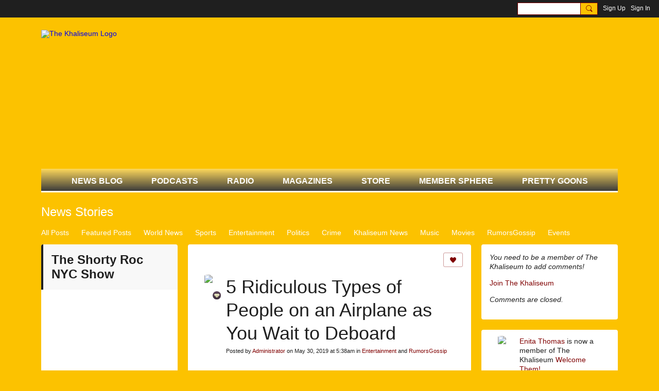

--- FILE ---
content_type: text/html; charset=UTF-8
request_url: https://www.thekhaliseum.com/news/5-ridiculous-types-of-people-on-an-airplane-as-you-wait-to-deboar
body_size: 136131
content:
<!DOCTYPE html>
<!--[if IE 9]> <html class="ie9" prefix="og: http://ogp.me/ns# fb: http://ogp.me/ns/fb# article: http://ogp.me/ns/article#"> <![endif]-->
<!--[if !IE]><!--> <html prefix="og: http://ogp.me/ns# fb: http://ogp.me/ns/fb# article: http://ogp.me/ns/article#"> <!--<![endif]-->
<head>
<script>
    dataLayerMain = [];
        </script>


<!-- Google Tag Manager -->
<script>(function(w,d,s,l,i){w[l]=w[l]||[];w[l].push({'gtm.start':
new Date().getTime(),event:'gtm.js'});var f=d.getElementsByTagName(s)[0],
j=d.createElement(s),dl=l!='dataLayer'?'&l='+l:'';j.async=true;j.src=
'https://www.googletagmanager.com/gtm.js?id='+i+dl;f.parentNode.insertBefore(j,f);
})(window,document,'script','dataLayerMain','GTM-T5W4WQ');</script>
<!-- End Google Tag Manager -->
    <meta http-equiv="Content-Type" content="text/html; charset=utf-8" />
    <title>5 Ridiculous Types of People on an Airplane as You Wait to Deboard - News Stories - The Khaliseum</title>
    <link rel="alternate" type="application/rss+xml" title="Latest Activity on  The Khaliseum - The Khaliseum" href="https://www.thekhaliseum.com/activity/log/rss?sitePageId=7118425%3ASitePage%3A104" />    <link rel="icon" href="/favicon.png?r=1" type="image/png" />
    <link rel="SHORTCUT ICON" href="/favicon.png?r=1" type="image/png" />
    <meta name="description" content="I recently took a trip down to Atlanta for my niece’s high school graduation. Despite the amount of Red Bull I consume (does anybody else think the only reason…" />
    <meta name="keywords" content="shortyrocnyc, podcast network, podcast, movie streaming, king shorty roc, entertainment, dynasty, god, thekhaliseum, gdetvnetwork, roc, shorty, network, tv, gde, the, khaliseum" />
<meta name="title" content="5 Ridiculous Types of People on an Airplane as You Wait to Deboard - News Stories" />
<meta property="fb:app_id" content="340342913377679" />
<meta property="og:type" content="article" />
<meta property="og:url" content="https://www.thekhaliseum.com/news/5-ridiculous-types-of-people-on-an-airplane-as-you-wait-to-deboar" />
<meta property="og:title" content="5 Ridiculous Types of People on an Airplane as You Wait to Deboard" />
<meta property="og:description" content="I recently took a trip down to Atlanta for my niece&rsquo;s high school graduation. Despite the amount of Red Bull I consume (does anybody else think the only reason flavored Red Bull exists is to mix with vodka?), I do not have wings. So I had to fly. There are times when I fly that I&rsquo;ll spring for an upgrade to either first class if it&rsquo;s not too, too expensive or just to move up in boarding so I can ensure my bag makes it into overhead cabin space. This time, however, I took whatever the airline gave me, and boy did Delta show its ass.
For one, Delta has done away with boarding zone numbers in favor of a more word-dependent system but in proving that the airline doesn&rsquo;t keep up with social media or black people, the last zone to board is now called &ldquo;Basic.&rdquo; And really, calling it a zone is unfair; this is the point in boarding when the folks at the counter just say &ldquo;anybody else waiting around who thinks they&rsquo;re getting on this flight, you can board now.&rdquo; On my flight to Atlanta, Delta&hellip;" />
<meta property="og:site_name" content="The Khaliseum" />
<meta property="article:published_time" content="2019-05-30T09:38:36.000Z" />
<meta property="article:author" content="https://www.thekhaliseum.com/members/Administrator" />
<meta property="article:section" content="News Stories" />
<meta property="og:image" content="https://storage.ning.com/topology/rest/1.0/file/get/2738601942?profile=RESIZE_400x&amp;width=400" />
<link rel="image_src" href="https://www.thekhaliseum.com/appatar.png" />
<link href="https://fonts.googleapis.com/css?family=Fira+Sans:100|Fira+Sans:400|Fira+Sans:500|Fira+Sans:italic500|Fira+Sans:600|Fira+Sans:700|Montserrat:400|Montserrat:500|Montserrat:600" rel="stylesheet">
<script type="text/javascript">
    djConfig = { preventBackButtonFix: false, isDebug: false }
ning = {"CurrentApp":{"premium":true,"iconUrl":"\/appatar.png","url":"http:\/\/thekhaliseum.ning.com","domains":["www.thekhaliseum.com","thekhaliseum.com"],"storageHost":"https:\/\/storage.ning.com","online":true,"privateSource":true,"id":"thekhaliseum","appId":7118425,"description":"The Khaliseum is the world&#039;s first movie streaming social network. We feature Films, Magazines, &amp; Podcasts via our social media platform.","name":"The Khaliseum","owner":"2sa913j26a38r","createdDate":"2018-08-20T15:48:02.921Z","canBuyAddons":false,"fileDeleteUrl":"https:\/\/upload.ning.com\/topology\/rest\/1.0\/file\/remove\/","fileInfoUrl":"https:\/\/upload.ning.com\/topology\/rest\/1.0\/file\/info\/","t":"","category":{"shortyrocnyc":null,"podcast network":null,"podcast":null,"movie streaming":null,"king shorty roc":null,"entertainment":null,"dynasty":null,"god":null,"thekhaliseum":null,"gdetvnetwork":null,"roc":null,"shorty":null,"network":null,"tv":null,"gde":null,"the":null,"khaliseum":null},"tags":["shortyrocnyc","podcast network","podcast","movie streaming","king shorty roc","entertainment","dynasty","god","thekhaliseum","gdetvnetwork","roc","shorty","network","tv","gde","the","khaliseum"]},"CurrentProfile":null,"CurrentSitePage":{"bundleId":"7118425:Bundle:105","sitePageTargetType":"blogBundle","id":"7118425:SitePage:104","title":"News Stories","targetType":"blogBundle"},"ICOBoxConfig":{"ICOboxLaunched":false,"timestamp":1768095564,"status":null,"ICOCollectedResult":true},"maxFileUploadSize":7};
        (function(){
            if (!window.ning) { return; }

            var age, gender, rand, obfuscated, combined;

            obfuscated = document.cookie.match(/xgdi=([^;]+)/);
            if (obfuscated) {
                var offset = 100000;
                obfuscated = parseInt(obfuscated[1]);
                rand = obfuscated / offset;
                combined = (obfuscated % offset) ^ rand;
                age = combined % 1000;
                gender = (combined / 1000) & 3;
                gender = (gender == 1 ? 'm' : gender == 2 ? 'f' : 0);
                ning.viewer = {"age":age,"gender":gender};
            }
        })();

        window.xg = window.xg || {};
xg.captcha = {
    'shouldShow': false,
    'siteKey': '6Ldf3AoUAAAAALPgNx2gcXc8a_5XEcnNseR6WmsT'
};
xg.addOnRequire = function(f) { xg.addOnRequire.functions.push(f); };
xg.addOnRequire.functions = [];
xg.addOnFacebookLoad = function (f) { xg.addOnFacebookLoad.functions.push(f); };
xg.addOnFacebookLoad.functions = [];
xg._loader = {
    p: 0,
    loading: function(set) {  this.p++; },
    onLoad: function(set) {
                this.p--;
        if (this.p == 0 && typeof(xg._loader.onDone) == 'function') {
            xg._loader.onDone();
        }
    }
};
xg._loader.loading('xnloader');
if (window.bzplcm) {
    window.bzplcm._profileCount = 0;
    window.bzplcm._profileSend = function() { if (window.bzplcm._profileCount++ == 1) window.bzplcm.send(); };
}
xg._loader.onDone = function() {
            if(window.bzplcm)window.bzplcm.start('ni');
        xg.shared.util.parseWidgets();
    var addOnRequireFunctions = xg.addOnRequire.functions;
    xg.addOnRequire = function(f) { f(); };
    try {
        if (addOnRequireFunctions) { dojo.lang.forEach(addOnRequireFunctions, function(onRequire) { onRequire.apply(); }); }
    } catch (e) {
        if(window.bzplcm)window.bzplcm.ts('nx').send();
        throw e;
    }
    if(window.bzplcm) { window.bzplcm.stop('ni'); window.bzplcm._profileSend(); }
};
window.xn = { track: { event: function() {}, pageView: function() {}, registerCompletedFlow: function() {}, registerError: function() {}, timer: function() { return { lapTime: function() {} }; } } };</script>
<meta name="medium" content="BlogEntry" /><meta name="viewport" content="width=device-width, initial-scale=1.0">
<script type="text/javascript">less = { env: "development" }; </script>

<style type="text/css" media="screen,projection">
@import url(https://static.ning.com/thekhaliseum/widgets/shared/less/unversioned/base/iconFont.css?xn_version=202512051244);

</style>
<link class="less-style less-base-and-theme-styles" rel="stylesheet" type="text/css" href="https://www.thekhaliseum.com/base-and-theme-styles-css" />


<style type="text/css" media="screen,projection">
@import url(https://fonts.googleapis.com/css?family=Arvo|Cookie|Josefin+Sans|Libre+Baskerville|Merriweather|Montserrat|PT+Sans|Playfair+Display|Quicksand|Raleway|Roboto|Roboto+Condensed:300|Sacramento|Satisfy|Ubuntu+Mono);

</style>
<!-- Global site tag (gtag.js) - Google Analytics -->
<script async src="https://www.googletagmanager.com/gtag/js?id=UA-44984635-1"></script>
<script>
  window.dataLayer = window.dataLayer || [];
  function gtag(){dataLayer.push(arguments);}
  gtag('js', new Date());

  gtag('config', 'UA-44984635-1');
</script>

<script async src="https://pagead2.googlesyndication.com/pagead/js/adsbygoogle.js?client=ca-pub-4989242690317634"
     crossorigin="anonymous"></script>
</head>
<body class="page-news page-news-5-ridiculous-types-of-people-on-an-airplane-as-you-wait-to-deboar">
  <!-- Google Tag Manager (noscript) -->
<noscript><iframe src="https://www.googletagmanager.com/ns.html?id=GTM-T5W4WQ" height="0" width="0" style="display:none;visibility:hidden"></iframe></noscript>
<!-- End Google Tag Manager (noscript) -->

  <div class="before-content">
    <div id='fb-root'></div>
<script>
    window.fbAsyncInit = function () {
        FB.init({
            appId      : 340342913377679,
            status     : true, // check login status
            cookie     : true, // enable cookies to allow the server to access the session
            xfbml      : 1, // parse XFBML
            version    : 'v7.0'
        });
        var n = xg.addOnFacebookLoad.functions.length;
        for (var i = 0; i < n; i++) {
            xg.addOnFacebookLoad.functions[i]();
        }
        xg.addOnFacebookLoad = function (f) { f(); };
        xg.addOnFacebookLoad.functions = [];
    };

    (function(w, d, s, debug) {
        function go(){
            var js, fjs = d.getElementsByTagName(s)[0], load = function(url, id) {
                if (d.getElementById(id)) {return;}
                js = d.createElement(s); js.src = url; js.id = id; js.async = true;
                fjs.parentNode.insertBefore(js, fjs);
            };
            //Facebook
            load('//connect.facebook.net/en_US/all'  + (debug ? '/debug' : '') + '.js', 'facebook-jssdk');
        }
        if (w.addEventListener) { w.addEventListener("load", go, false); }
        else if (w.attachEvent) { w.attachEvent("onload",go); }

    }(window, document, 'script', false));
</script>    <script src="//platform.linkedin.com/in.js" type="text/javascript">
      lang: en_US
    </script>
    
    <div class="ningbar cf">
    

        <ul class="ningbar-userLinks linkbar">

                <li>
                    <form id="xn_bar_menu_search" method="GET" action="/main/search/search">
                        <input class="globalsearch" type="search" name="q" value=""><button class="globalsearch-button" type="button" onclick="document.getElementById('xn_bar_menu_search').submit();return false"></button>
                    </form>
                </li>

                    <li><a href="https://www.thekhaliseum.com/main/authorization/signUp?target=https%3A%2F%2Fwww.thekhaliseum.com%2Fnews%2F5-ridiculous-types-of-people-on-an-airplane-as-you-wait-to-deboar" class="ningbar-link">Sign Up</a></li>
                <li><a href="https://www.thekhaliseum.com/main/authorization/signIn?target=https%3A%2F%2Fwww.thekhaliseum.com%2Fnews%2F5-ridiculous-types-of-people-on-an-airplane-as-you-wait-to-deboar" class="ningbar-link">Sign In</a></li>
        </ul>

    </div>
    

  </div>

  <div class="central-content cf">
    <header class="site-headerFrame">
      <div class="site-header container">
    <div class="site-nameLogo">
        <p class="header-siteNameLogo">
            <a href="/" class="header-siteName header-hidden" id="header-siteName" >
                The Khaliseum
            </a>
            <a href="/" class="header-logoImage " >
                <img src="https://storage.ning.com/topology/rest/1.0/file/get/73573346?profile=RESIZE_710x&xn_version=202512051244" alt="The Khaliseum Logo" class="header-logoIMG">
            </a>
        </p>
    </div>
        <nav class="header-nav navbar">
        <div class="occasional-button">
          <button class="button button-iconic">
            <i class="icon icon-menu"></i>
          </button>
        </div>
        <ul class="mainTab">
            <li dojoType="SubTabHover" class="mainTab-item ">
                    <a class="icon-down" href="https://www.thekhaliseum.com/home" data-pageType="customPage"  >
                    <span>NEWS BLOG</span>
                </a>
                        <ul class="subTab">
                                <li class="subTab-item">
                                    <a href="https://www.thekhaliseum.com/APP" >
                                        <span>DOWNLOAD THE APP</span>
                                    </a>
                                </li>
                                <li class="subTab-item">
                                    <a href="https://www.thekhaliseum.com/aboutus" >
                                        <span>About Us</span>
                                    </a>
                                </li>
                                <li class="subTab-item">
                                    <a href="https://www.thekhaliseum.com/bookus" >
                                        <span>Book Us</span>
                                    </a>
                                </li>
                                <li class="subTab-item">
                                    <a href="https://www.thekhaliseum.com/landingpage" >
                                        <span>Landing Page</span>
                                    </a>
                                </li>
                                <li class="subTab-item">
                                    <a href="https://www.thekhaliseum.com/affiliates" >
                                        <span>Affiliate Program</span>
                                    </a>
                                </li>
                                <li class="subTab-item">
                                    <a href="https://thekhaliseum.ning.com/main/index/report" >
                                        <span>Contact Us</span>
                                    </a>
                                </li>
                                <li class="subTab-item">
                                    <a href="https://www.thekhaliseum.com/gdemanagement" >
                                        <span>GDE Management</span>
                                    </a>
                                </li>
                                <li class="subTab-item">
                                    <a href="https://www.thekhaliseum.com/gdefilms" >
                                        <span>GDE Films</span>
                                    </a>
                                </li>
                                <li class="subTab-item">
                                    <a href="https://www.thekhaliseum.com/pay" >
                                        <span>Pay Us</span>
                                    </a>
                                </li>
                                <li class="subTab-item">
                                    <a href="https://www.thekhaliseum.com/HelpUsGrow" >
                                        <span>Help Us Grow</span>
                                    </a>
                                </li>
                                <li class="subTab-item">
                                    <a href="https://www.thekhaliseum.com/Careers" >
                                        <span>Careers</span>
                                    </a>
                                </li>
                                <li class="subTab-item">
                                    <a href="https://www.thekhaliseum.com/advertise" >
                                        <span>Advertise</span>
                                    </a>
                                </li>
                                <li class="subTab-item">
                                    <a href="https://www.thekhaliseum.com/sponsorship" >
                                        <span>Sponsorship</span>
                                    </a>
                                </li>
                       </ul>
                </li><li dojoType="SubTabHover" class="mainTab-item ">
                    <a class="icon-down" href="https://www.thekhaliseum.com/Podcasts" data-pageType="customPage"  >
                    <span>Podcasts</span>
                </a>
                        <ul class="subTab">
                                <li class="subTab-item">
                                    <a href="https://www.thekhaliseum.com/Join" >
                                        <span>Join our Podcast Network</span>
                                    </a>
                                </li>
                                <li class="subTab-item">
                                    <a href="https://www.thekhaliseum.com/ShortyRocNYCPodcast" >
                                        <span>The ShortyRocNYC Show</span>
                                    </a>
                                </li>
                                <li class="subTab-item">
                                    <a href="https://www.thekhaliseum.com/getreviewed" >
                                        <span>Get Reviewed</span>
                                    </a>
                                </li>
                                <li class="subTab-item">
                                    <a href="https://www.thekhaliseum.com/afterdarkxxx" >
                                        <span>After Dark XXX</span>
                                    </a>
                                </li>
                       </ul>
                </li><li dojoType="SubTabHover" class="mainTab-item ">
                    <a class="icon-down" href="https://www.thekhaliseum.com/radio" data-pageType="customPage"  >
                    <span>Radio</span>
                </a>
                        <ul class="subTab">
                                <li class="subTab-item">
                                    <a href="https://www.thekhaliseum.com/musicsubmission" >
                                        <span>Music Submission</span>
                                    </a>
                                </li>
                       </ul>
                </li><li dojoType="SubTabHover" class="mainTab-item ">
                    <a class="icon-down" href="https://www.thekhaliseum.com/magazines" data-pageType="customPage"  >
                    <span>Magazines</span>
                </a>
                        <ul class="subTab">
                                <li class="subTab-item">
                                    <a href="https://www.thekhaliseum.com/gybmagazine" >
                                        <span>GYB Magazine</span>
                                    </a>
                                </li>
                                <li class="subTab-item">
                                    <a href="https://www.magcloud.com/browse/magazine/152030" >
                                        <span>GDE Magazine</span>
                                    </a>
                                </li>
                       </ul>
                </li><li  class="mainTab-item ">
                    <a class="" href="https://www.thekhaliseum.com/Store" data-pageType="customPage"  >
                    <span>Store</span>
                </a>
                </li><li dojoType="SubTabHover" class="mainTab-item ">
                    <a class="icon-down" href="https://www.thekhaliseum.com/membersphere" data-pageType="customPage"  >
                    <span>Member Sphere</span>
                </a>
                        <ul class="subTab">
                                <li class="subTab-item">
                                    <a href="https://www.thekhaliseum.com/main/authorization/signIn?target=%2Fmy%2Fprofile" >
                                        <span>Edit Profile</span>
                                    </a>
                                </li>
                                <li class="subTab-item">
                                    <a href="https://www.thekhaliseum.com/members" >
                                        <span>Explore Members</span>
                                    </a>
                                </li>
                                <li class="subTab-item">
                                    <a href="https://www.thekhaliseum.com/news" >
                                        <span>News Stories</span>
                                    </a>
                                </li>
                                <li class="subTab-item">
                                    <a href="https://www.thekhaliseum.com/audio" >
                                        <span>Audio Sphere</span>
                                    </a>
                                </li>
                                <li class="subTab-item">
                                    <a href="https://www.thekhaliseum.com/forum" >
                                        <span>Forum</span>
                                    </a>
                                </li>
                                <li class="subTab-item">
                                    <a href="https://thekhaliseum.ning.com/main/invitation/new" >
                                        <span>Invite Friends</span>
                                    </a>
                                </li>
                       </ul>
                </li><li dojoType="SubTabHover" class="mainTab-item ">
                    <a class="icon-down" href="https://www.thekhaliseum.com/prettygoons" data-pageType="customPage"  >
                    <span>Pretty Goons</span>
                </a>
                        <ul class="subTab">
                                <li class="subTab-item">
                                    <a href="https://www.thekhaliseum.com/PGFAQ" >
                                        <span>Pretty Goons FAQs</span>
                                    </a>
                                </li>
                                <li class="subTab-item">
                                    <a href="https://www.thekhaliseum.com/PGFashionStylist" >
                                        <span>Fashion Stylist</span>
                                    </a>
                                </li>
                                <li class="subTab-item">
                                    <a href="https://www.thekhaliseum.com/pgmarketing" >
                                        <span>PG Marketing Solutions</span>
                                    </a>
                                </li>
                                <li class="subTab-item">
                                    <a href="https://www.thekhaliseum.com/PGmodels" >
                                        <span>PG Models</span>
                                    </a>
                                </li>
                                <li class="subTab-item">
                                    <a href="https://www.thekhaliseum.com/pgapplication" >
                                        <span>PG Application</span>
                                    </a>
                                </li>
                                <li class="subTab-item">
                                    <a href="https://www.thekhaliseum.com/brandambassador" >
                                        <span>Brand Ambassador</span>
                                    </a>
                                </li>
                                <li class="subTab-item">
                                    <a href="https://www.thekhaliseum.com/shortysbgc" >
                                        <span>Shortys Bad Girls Club</span>
                                    </a>
                                </li>
                       </ul>
                </li>
        </ul>
    </nav>

</div>

    </header>

    <section class="site-bodyFrame">

      <div class="site-body container">
        <header class="content-header cf">
    <div class="page_header">
            <h1 class="content-name pull-left" data-ux='name-page-blogs'>News Stories</h1>

        <div class="content-actions pull-right">
            <ul class="linkbar linkbar-iconic">
            </ul>
        </div>

        

            <nav class="content-nav condenseable subnavBar blogFilter cl">
                
<ul class="subnav expanded" data-more="More">
        <li class="">
            <a href="https://www.thekhaliseum.com/news">All Posts
            </a>
        </li>
        <li class="">
            <a href="https://www.thekhaliseum.com/news/list/featured">Featured Posts
            </a>
        </li>
        <li class="">
            <a href="https://www.thekhaliseum.com/news/World+News">World News
            </a>
        </li>
        <li class="">
            <a href="https://www.thekhaliseum.com/news/Sports">Sports
            </a>
        </li>
        <li class="">
            <a href="https://www.thekhaliseum.com/news/Entertainment">Entertainment
            </a>
        </li>
        <li class="">
            <a href="https://www.thekhaliseum.com/news/Politics">Politics
            </a>
        </li>
        <li class="">
            <a href="https://www.thekhaliseum.com/news/Crime">Crime
            </a>
        </li>
        <li class="">
            <a href="https://www.thekhaliseum.com/news/Khaliseum+News">Khaliseum News
            </a>
        </li>
        <li class="">
            <a href="https://www.thekhaliseum.com/news/Music">Music
            </a>
        </li>
        <li class="">
            <a href="https://www.thekhaliseum.com/news/Movies">Movies
            </a>
        </li>
        <li class="">
            <a href="https://www.thekhaliseum.com/news/RumorsGossip">RumorsGossip
            </a>
        </li>
        <li class="">
            <a href="https://www.thekhaliseum.com/news/Events">Events
            </a>
        </li>
        <li class="">
            <a href="https://www.thekhaliseum.com/news/General+News">General News
            </a>
        </li>
        <li class="">
            <a href="https://www.thekhaliseum.com/news/Kids">Kids
            </a>
        </li>
</ul>

            </nav>
    </div>
</header>
<section class="content-body entry">
    <div class="row">
                <div class="span8 push4 tablet16 mobile16 column column-wide">
                            <div class="section-primaryContent ">
                                <div class="blogDetailPage">
    <article class="blogDetailPage-mainSection sheet grid-frame">
            <div class="socialActions cf">
                    
<div class="socialButtons">
    <ul class="socialSharingList menu">
            <li class="socialSharingListItem dd_menu">
                <button class="socialSharingListItemLink dropdown-toggle" type="button">
                    <svg>
                        <use xlink:href="#Plus"/>
                    </svg>
                </button>
                <ul class="hidden-menu"></ul>
                <div class="mobileSocialModal">
                    <div class="mobileSocialModalOuter">
                        <ul class="mobileSocialList">
                            <li class="socialSharingListItemMobile mobileItem providerFacebook">
    <a class="socialSharingListItemLinkMobile" data-content-id="7118425:BlogEntry:13532" data-content-url="https://www.thekhaliseum.com/news/5-ridiculous-types-of-people-on-an-airplane-as-you-wait-to-deboar" href="https://www.facebook.com/dialog/share?href=https%3A%2F%2Fwww.thekhaliseum.com%2Fnews%2F5-ridiculous-types-of-people-on-an-airplane-as-you-wait-to-deboar%3Fxg_source%3Dfacebook&amp;display=popup&amp;app_id=308939305080" title="Facebook">
        <svg>
            <use xlink:href="#FacebookMobile"/>
        </svg>
    </a>
</li><li class="socialSharingListItemMobile mobileItem providerMessenger">
    <a class="socialSharingListItemLinkMobile" data-content-id="7118425:BlogEntry:13532" data-content-url="https://www.thekhaliseum.com/news/5-ridiculous-types-of-people-on-an-airplane-as-you-wait-to-deboar" href="https://www.facebook.com/dialog/send?app_id=308939305080&amp;link=https%3A%2F%2Fwww.thekhaliseum.com%2Fnews%2F5-ridiculous-types-of-people-on-an-airplane-as-you-wait-to-deboar%3Fxg_source%3Dmessenger&amp;redirect_uri=https://www.thekhaliseum.com/news/5-ridiculous-types-of-people-on-an-airplane-as-you-wait-to-deboar?xg_source=messenger&amp;display=popup" title="Facebook Messenger">
        <svg>
            <use xlink:href="#MessengerMobile"/>
        </svg>
    </a>
</li><li class="socialSharingListItemMobile mobileItem providerTwitter">
    <a class="socialSharingListItemLinkMobile" data-content-id="7118425:BlogEntry:13532" data-content-url="https://www.thekhaliseum.com/news/5-ridiculous-types-of-people-on-an-airplane-as-you-wait-to-deboar" href="https://twitter.com/intent/tweet?url=https%3A%2F%2Fwww.thekhaliseum.com%2Fnews%2F5-ridiculous-types-of-people-on-an-airplane-as-you-wait-to-deboar%3Fxg_source%3Dtwitter&amp;text=Checking out &quot;5 Ridiculous Types of People on an Airplane as You Wait to Deboa&quot; on The Khaliseum:" title="X">
        <svg>
            <use xlink:href="#TwitterMobile"/>
        </svg>
    </a>
</li><li class="socialSharingListItemMobile mobileItem providerLinkedIn">
    <a class="socialSharingListItemLinkMobile" data-content-id="7118425:BlogEntry:13532" data-content-url="https://www.thekhaliseum.com/news/5-ridiculous-types-of-people-on-an-airplane-as-you-wait-to-deboar" href="https://www.linkedin.com/shareArticle?mini=true&amp;url=https%3A%2F%2Fwww.thekhaliseum.com%2Fnews%2F5-ridiculous-types-of-people-on-an-airplane-as-you-wait-to-deboar%3Fxg_source%3Dlinkedin&amp;title=Checking out &quot;5 Ridiculous Types of People on an Airplane as You Wait to Deboa&quot; on The Khaliseum:" title="LinkedIn">
        <svg>
            <use xlink:href="#LinkedInMobile"/>
        </svg>
    </a>
</li><li class="socialSharingListItemMobile mobileItem providerWhatsApp">
    <a class="socialSharingListItemLinkMobile" data-content-id="7118425:BlogEntry:13532" data-content-url="https://www.thekhaliseum.com/news/5-ridiculous-types-of-people-on-an-airplane-as-you-wait-to-deboar" href="https://api.whatsapp.com/send?text=Checking out &quot;5 Ridiculous Types of People on an Airplane as You Wait to Deboa&quot; on The Khaliseum: https%3A%2F%2Fwww.thekhaliseum.com%2Fnews%2F5-ridiculous-types-of-people-on-an-airplane-as-you-wait-to-deboar%3Fxg_source%3Dwhatsapp" title="WhatsApp">
        <svg>
            <use xlink:href="#WhatsAppMobile"/>
        </svg>
    </a>
</li><li class="socialSharingListItemMobile mobileItem providerMail">
    <a class="socialSharingListItemLinkMobile" data-content-id="7118425:BlogEntry:13532" data-content-url="https://www.thekhaliseum.com/news/5-ridiculous-types-of-people-on-an-airplane-as-you-wait-to-deboar" href="mailto:?subject=Checking out &quot;5 Ridiculous Types of People on an Airplane as You Wait to Deboa&quot; on The Khaliseum:&amp;body=Checking out &quot;5 Ridiculous Types of People on an Airplane as You Wait to Deboa&quot; on The Khaliseum: https%3A%2F%2Fwww.thekhaliseum.com%2Fnews%2F5-ridiculous-types-of-people-on-an-airplane-as-you-wait-to-deboar%3Fxg_source%3Dmail" title="Email">
        <svg>
            <use xlink:href="#MailMobile"/>
        </svg>
    </a>
</li>
                        </ul>
                    </div>
                </div>
            </li>
        <li class="socialSharingListItemColored item providerFacebook">
    <a class="socialSharingListItemLinkColored" data-content-id="7118425:BlogEntry:13532" data-content-url="https://www.thekhaliseum.com/news/5-ridiculous-types-of-people-on-an-airplane-as-you-wait-to-deboar" href="https://www.facebook.com/dialog/share?href=https%3A%2F%2Fwww.thekhaliseum.com%2Fnews%2F5-ridiculous-types-of-people-on-an-airplane-as-you-wait-to-deboar%3Fxg_source%3Dfacebook&amp;display=popup&amp;app_id=308939305080" title="Facebook">
        <svg>
            <use xlink:href="#FacebookColored"/>
        </svg>
    </a>
</li><li class="socialSharingListItemColored item providerMessenger">
    <a class="socialSharingListItemLinkColored" data-content-id="7118425:BlogEntry:13532" data-content-url="https://www.thekhaliseum.com/news/5-ridiculous-types-of-people-on-an-airplane-as-you-wait-to-deboar" href="https://www.facebook.com/dialog/send?app_id=308939305080&amp;link=https%3A%2F%2Fwww.thekhaliseum.com%2Fnews%2F5-ridiculous-types-of-people-on-an-airplane-as-you-wait-to-deboar%3Fxg_source%3Dmessenger&amp;redirect_uri=https://www.thekhaliseum.com/news/5-ridiculous-types-of-people-on-an-airplane-as-you-wait-to-deboar?xg_source=messenger&amp;display=popup" title="Facebook Messenger">
        <svg>
            <use xlink:href="#MessengerColored"/>
        </svg>
    </a>
</li><li class="socialSharingListItemColored item providerTwitter">
    <a class="socialSharingListItemLinkColored" data-content-id="7118425:BlogEntry:13532" data-content-url="https://www.thekhaliseum.com/news/5-ridiculous-types-of-people-on-an-airplane-as-you-wait-to-deboar" href="https://twitter.com/intent/tweet?url=https%3A%2F%2Fwww.thekhaliseum.com%2Fnews%2F5-ridiculous-types-of-people-on-an-airplane-as-you-wait-to-deboar%3Fxg_source%3Dtwitter&amp;text=Checking out &quot;5 Ridiculous Types of People on an Airplane as You Wait to Deboa&quot; on The Khaliseum:" title="X">
        <svg>
            <use xlink:href="#TwitterColored"/>
        </svg>
    </a>
</li><li class="socialSharingListItemColored item providerLinkedIn">
    <a class="socialSharingListItemLinkColored" data-content-id="7118425:BlogEntry:13532" data-content-url="https://www.thekhaliseum.com/news/5-ridiculous-types-of-people-on-an-airplane-as-you-wait-to-deboar" href="https://www.linkedin.com/shareArticle?mini=true&amp;url=https%3A%2F%2Fwww.thekhaliseum.com%2Fnews%2F5-ridiculous-types-of-people-on-an-airplane-as-you-wait-to-deboar%3Fxg_source%3Dlinkedin&amp;title=Checking out &quot;5 Ridiculous Types of People on an Airplane as You Wait to Deboa&quot; on The Khaliseum:" title="LinkedIn">
        <svg>
            <use xlink:href="#LinkedInColored"/>
        </svg>
    </a>
</li><li class="socialSharingListItemColored item providerWhatsApp">
    <a class="socialSharingListItemLinkColored" data-content-id="7118425:BlogEntry:13532" data-content-url="https://www.thekhaliseum.com/news/5-ridiculous-types-of-people-on-an-airplane-as-you-wait-to-deboar" href="https://api.whatsapp.com/send?text=Checking out &quot;5 Ridiculous Types of People on an Airplane as You Wait to Deboa&quot; on The Khaliseum: https%3A%2F%2Fwww.thekhaliseum.com%2Fnews%2F5-ridiculous-types-of-people-on-an-airplane-as-you-wait-to-deboar%3Fxg_source%3Dwhatsapp" title="WhatsApp">
        <svg>
            <use xlink:href="#WhatsAppColored"/>
        </svg>
    </a>
</li><li class="socialSharingListItemColored item providerMail">
    <a class="socialSharingListItemLinkColored" data-content-id="7118425:BlogEntry:13532" data-content-url="https://www.thekhaliseum.com/news/5-ridiculous-types-of-people-on-an-airplane-as-you-wait-to-deboar" href="mailto:?subject=Checking out &quot;5 Ridiculous Types of People on an Airplane as You Wait to Deboa&quot; on The Khaliseum:&amp;body=Checking out &quot;5 Ridiculous Types of People on an Airplane as You Wait to Deboa&quot; on The Khaliseum: https%3A%2F%2Fwww.thekhaliseum.com%2Fnews%2F5-ridiculous-types-of-people-on-an-airplane-as-you-wait-to-deboar%3Fxg_source%3Dmail" title="Email">
        <svg>
            <use xlink:href="#MailColored"/>
        </svg>
    </a>
</li>
    </ul>
</div>
<svg width="0" height="0">
    <defs>
        <linearGradient x1="109.306%" y1="1.454%" x2="41.67%" y2="65.123%" id="TelegramGradient">
            <stop stop-color="#37AEE2" offset="0%"/><stop stop-color="#1E96C8" offset="100%"/>
        </linearGradient>
        <linearGradient x1="61.235%" y1="45.364%" x2="74.706%" y2="72.217%" id="TelegramGradient2">
            <stop stop-color="#EFF7FC" offset="0%"/>
            <stop stop-color="#FFF" offset="100%"/>
        </linearGradient>
        <linearGradient x1="50%" y1="6.76%" x2="50%" y2="95.6%" id="MessengerGradient">
            <stop stop-color="#00C6FF" offset="0%"/>
            <stop stop-color="#0068FF" offset="100%"/>
        </linearGradient>
        <linearGradient x1="50%" y1="6.76%" x2="50%" y2="95.6%" id="MessengerGradientMobile">
            <stop stop-color="#00C6FF" offset="0%"/>
            <stop stop-color="#0068FF" offset="100%"/>
        </linearGradient>
        <linearGradient x1="109.306%" y1="-30.249%" x2="41.67%" y2="75%" id="TelegramGradientMobile">
            <stop stop-color="#37AEE2" offset="0%"/>
            <stop stop-color="#1E96C8" offset="100%"/>
        </linearGradient>
        <linearGradient x1="61.235%" y1="45.364%" x2="74.706%" y2="72.217%" id="TelegramGradientMobile2">
            <stop stop-color="#EFF7FC" offset="0%"/>
            <stop stop-color="#FFF" offset="100%"/>
        </linearGradient>
    </defs>
    <symbol xmlns="http://www.w3.org/2000/svg" id="Facebook">
        <g fill="none">
            <rect stroke="transparent" opacity="0" x=".5" y=".5" width="35" height="27" rx="2.25"/>
            <path d="M19.05 20.056v-6.529h1.803l.239-2.25H19.05l.003-1.126c0-.587.056-.9.898-.9h1.127V7h-1.802c-2.165 0-2.927 1.091-2.927 2.927v1.35H15v2.25h1.35v6.529h2.7z" fill="currentColor"/>
        </g>
    </symbol>
    <symbol xmlns="http://www.w3.org/2000/svg" id="Like01">
        <g fill="transparent" fill-rule="evenodd">
            <rect stroke="transparent" opacity="0" x=".5" y=".5" width="35" height="27" rx="2.25"/>
            <path d="M15.105 9c1.315 0 2.433.867 2.881 2.063C18.462 9.867 19.58 9 20.896 9 22.6 9 24 10.495 24 12.318c0 2.48-4.476 6.217-6.014 7.682C16.476 18.535 12 14.799 12 12.318 12 10.495 13.399 9 15.105 9z" fill="currentColor"/>
        </g>
    </symbol>
    <symbol xmlns="http://www.w3.org/2000/svg" id="Like02">
        <g fill="none" fill-rule="evenodd">
            <rect stroke="transparent" opacity="0" x=".5" y=".5" width="35" height="27" rx="2.25"/>
            <path fill="currentColor" d="M18 18l-4.702 2.472.898-5.236-3.804-3.708 5.257-.764L18 6l2.351 4.764 5.257.764-3.804 3.708.898 5.236z"/>
        </g>
    </symbol>
    <symbol xmlns="http://www.w3.org/2000/svg" id="LinkedIn">
        <g fill-rule="nonzero" fill="none">
            <rect stroke="transparent" opacity="0" x=".5" y=".5" width="35" height="27" rx="2.25"/>
            <path d="M14.88 11.939v8.17h-2.72v-8.17h2.72zm.18-2.528c0 .785-.591 1.413-1.54 1.413h-.017c-.913 0-1.503-.628-1.503-1.413 0-.8.608-1.411 1.539-1.411.93 0 1.503.61 1.52 1.411zm9.628 6.014v4.685h-2.72v-4.372c0-1.098-.393-1.847-1.378-1.847-.751 0-1.199.505-1.395.993-.072.175-.09.419-.09.663v4.563h-2.72s.036-7.404 0-8.17h2.72v1.156c.361-.556 1.008-1.349 2.452-1.349 1.79 0 3.13 1.168 3.13 3.678z" fill="currentColor"/>
        </g>
    </symbol>
    <symbol xmlns="http://www.w3.org/2000/svg" id="Mail">
        <g fill-rule="nonzero" fill="none">
            <rect stroke="transparent" opacity="0" x=".5" y=".5" width="35" height="27" rx="2.25"/>
            <path d="M17.767 13.127c-.937 0-5.767-2.74-5.767-2.74V9.96c0-.53.43-.96.961-.96h9.612a.96.96 0 01.962.96l-.008.48s-4.777 2.687-5.76 2.687zm0 1.32c1.028 0 5.76-2.567 5.76-2.567l.008 5.76c0 .53-.43.96-.962.96h-9.612a.96.96 0 01-.961-.96l.008-5.76s4.822 2.567 5.76 2.567z" fill="currentColor"/>
        </g>
    </symbol>
    <symbol xmlns="http://www.w3.org/2000/svg" id="Messenger">
        <g fill-rule="nonzero" fill="none">
            <rect stroke="transparent" opacity=".3" x=".5" y=".5" width="35" height="27" rx="2.25"/>
            <path d="M18.136 7c3.942 0 7.137 2.981 7.137 6.658 0 3.678-3.195 6.659-7.137 6.659a7.622 7.622 0 01-2.112-.296l-2.395 1.361v-2.561C12.024 17.6 11 15.74 11 13.658 11 9.981 14.195 7 18.136 7zm4.549 4.835l-3.464 1.888-1.847-1.888-3.848 4.075 3.502-1.922 1.83 1.922 3.827-4.075z" fill="currentColor"/>
        </g>
    </symbol>
    <symbol xmlns="http://www.w3.org/2000/svg" id="Plus">
        <g fill-rule="nonzero" fill="none">
            <rect stroke="transparent" opacity="0" x=".5" y=".5" width="35" height="27" rx="3"/><path fill="currentColor" d="M17 8h2v13h-2z"/>
            <path fill="currentColor" d="M24.5 13.5v2h-13v-2z"/>
        </g>
    </symbol>
    <symbol xmlns="http://www.w3.org/2000/svg" id="Telegram">
        <g fill-rule="nonzero" fill="none">
            <rect stroke="transparent" opacity="0" x=".5" y=".5" width="35" height="27" rx="2.25"/>
            <path d="M16.485 15.92l5.188 3.917c.592.333 1.02.16 1.167-.562l2.112-10.17c.216-.887-.33-1.288-.897-1.026l-12.401 4.887c-.847.347-.842.83-.155 1.045l3.183 1.015 7.367-4.75c.348-.216.667-.1.405.138" fill="currentColor"/>
        </g>
    </symbol>
    <symbol xmlns="http://www.w3.org/2000/svg" id="Viber">
        <g fill-rule="nonzero" fill="none">
            <rect stroke="transparent" opacity="0" x=".5" y=".5" width="35" height="27" rx="2.25"/>
            <path d="M13 7.42c.4-.152.764-.113 1.047.114.157.128.946 1.077 1.263 1.52.239.338.569.86.695 1.1.164.315.193.629.087.936-.085.241-.158.322-.61.674-.23.183-.438.35-.458.372-.02.024-.064.1-.097.172-.136.286-.054.675.27 1.313.25.496.567.936 1.032 1.434.394.424.908.853 1.309 1.092.516.31 1.187.545 1.557.547.16 0 .386-.063.5-.142.047-.03.222-.224.393-.43.423-.516.556-.632.808-.701.235-.068.552.004.98.22.748.376 2.248 1.527 2.527 1.94.044.068.106.186.132.262.058.157.082.402.051.544-.044.207-.201.466-.626 1.027-.257.337-.718.801-.904.91-.44.252-.815.237-1.677-.07-1.477-.526-2.901-1.297-4.275-2.309-2.629-1.937-4.543-4.376-5.825-7.432-.164-.39-.19-.516-.175-.82.018-.37.135-.651.44-1.047.34-.438 1.132-1.065 1.555-1.226zm4.824-.356c.118-.077.205-.08.59-.032 1.128.138 2.135.467 2.962.964.593.357.967.677 1.448 1.239.51.598.779 1.04 1.045 1.72.27.689.4 1.307.428 2.06.004.15.002.423-.008.608-.02.354-.04.424-.144.518-.167.154-.493.117-.616-.068-.065-.1-.074-.172-.061-.586.036-1.225-.217-2.184-.825-3.143-.727-1.15-1.814-1.925-3.228-2.304a8.16 8.16 0 00-1.136-.218c-.308-.04-.376-.056-.452-.102-.23-.144-.232-.51-.003-.656zm.602 1.56c.082-.023.56.018.82.069a4.44 4.44 0 011.894.857c.951.755 1.483 1.827 1.562 3.16.033.525-.011.696-.2.793a.409.409 0 01-.496-.075c-.087-.089-.121-.21-.12-.423.004-.592-.135-1.253-.36-1.711a3.325 3.325 0 00-1.175-1.32 3.591 3.591 0 00-1.606-.538c-.371-.032-.503-.093-.575-.268a.478.478 0 01.02-.365.503.503 0 01.236-.178zm.281 1.799c.14-.126.297-.137.684-.044.595.138.997.371 1.311.761.242.303.378.644.433 1.08.012.09.017.259.013.372-.005.183-.012.217-.062.296a.417.417 0 01-.628.068c-.096-.095-.12-.178-.13-.448-.02-.574-.205-.928-.606-1.155a2.128 2.128 0 00-.695-.23c-.225-.043-.306-.083-.376-.194-.1-.153-.074-.389.056-.506z" fill="currentColor"/>
        </g>
    </symbol>
    <symbol xmlns="http://www.w3.org/2000/svg" id="WhatsApp">
        <g fill-rule="nonzero" fill="none">
            <rect stroke="transparent" opacity="0" x=".5" y=".5" width="35" height="27" rx="2.25"/>
            <path d="M17.196 21.276h-.003a7.13 7.13 0 01-3.41-.868L10 21.4l1.012-3.698a7.123 7.123 0 01-.952-3.567C10.06 10.201 13.262 7 17.195 7c1.91 0 3.7.744 5.048 2.093a7.092 7.092 0 012.088 5.048c-.002 3.933-3.201 7.134-7.135 7.135zm3.594-5.438c-.044-.075-.163-.12-.341-.209-.179-.089-1.055-.52-1.219-.58-.163-.06-.282-.089-.4.09-.12.178-.461.58-.565.699-.104.119-.208.133-.387.044-.178-.09-.752-.277-1.433-.885a5.374 5.374 0 01-.992-1.235c-.104-.178-.011-.275.078-.364.08-.08.178-.208.267-.312.09-.104.12-.179.179-.298.06-.119.03-.223-.015-.312-.045-.09-.401-.967-.55-1.324-.145-.347-.292-.3-.401-.306a7.081 7.081 0 00-.342-.006.655.655 0 00-.475.223c-.164.179-.624.61-.624 1.487 0 .878.639 1.726.728 1.845.089.119 1.257 1.92 3.046 2.692.425.184.757.293 1.016.376.427.135.816.116 1.123.07.343-.051 1.055-.431 1.203-.848.149-.416.149-.773.104-.847z" fill="currentColor"/>
        </g>
    </symbol>
    <symbol xmlns="http://www.w3.org/2000/svg" id="Twitter">
        <g fill="none" fill-rule="evenodd">
            <rect stroke="transparent" opacity="0" x=".5" y=".5" width="35" height="27" rx="2.25"/>
            <path d="M10 9 L17.5 15.5 L10 22 H13.5 L18 17.5 L22.5 22 H26 L18.5 15.5 L26 9 H22.5 L18 13.5 L13.5 9 H10 Z" fill="currentColor"/>
        </g>
    </symbol>
    <symbol xmlns="http://www.w3.org/2000/svg" id="FacebookColored">
        <g fill-rule="nonzero" fill="none" opacity=".9">
            <rect fill="#3B5998" width="36" height="28" rx="2.25"/>
            <path d="M19.05 20.056v-6.529h1.803l.239-2.25H19.05l.003-1.126c0-.587.056-.9.898-.9h1.127V7h-1.802c-2.165 0-2.927 1.091-2.927 2.927v1.35H15v2.25h1.35v6.529h2.7z" fill="#FFF"/>
        </g>
    </symbol>
    <symbol xmlns="http://www.w3.org/2000/svg" id="LinkedInColored">
        <g fill-rule="nonzero" fill="none">
            <rect fill="#0077B5" width="36" height="28" rx="2.25"/>
            <path d="M14.88 11.939v8.17h-2.72v-8.17h2.72zm.18-2.528c0 .785-.591 1.413-1.54 1.413h-.017c-.913 0-1.503-.628-1.503-1.413 0-.8.608-1.411 1.539-1.411.93 0 1.503.61 1.52 1.411zm9.628 6.014v4.685h-2.72v-4.372c0-1.098-.393-1.847-1.378-1.847-.751 0-1.199.505-1.395.993-.072.175-.09.419-.09.663v4.563h-2.72s.036-7.404 0-8.17h2.72v1.156c.361-.556 1.008-1.349 2.452-1.349 1.79 0 3.13 1.168 3.13 3.678z" fill="#FFF"/>
        </g>
    </symbol>
    <symbol xmlns="http://www.w3.org/2000/svg" id="MailColored">
        <g fill-rule="nonzero" fill="none">
            <rect fill="#0971BD" width="36" height="28" rx="2.25"/><path d="M17.767 13.127c-.937 0-5.767-2.74-5.767-2.74V9.96c0-.53.43-.96.961-.96h9.612a.96.96 0 01.962.96l-.008.48s-4.777 2.687-5.76 2.687zm0 1.32c1.028 0 5.76-2.567 5.76-2.567l.008 5.76c0 .53-.43.96-.962.96h-9.612a.96.96 0 01-.961-.96l.008-5.76s4.822 2.567 5.76 2.567z" fill="#FFF"/>
        </g>
    </symbol>
    <symbol xmlns="http://www.w3.org/2000/svg" id="MessengerColored">

        <g fill-rule="nonzero" fill="none">
            <rect stroke="#E7E7E7" fill="#FFF" x=".5" y=".5" width="35" height="27" rx="2.25"/>
            <path d="M2.629 11.82v2.562l2.395-1.361a7.622 7.622 0 002.112.296c3.942 0 7.137-2.981 7.137-6.659C14.273 2.981 11.078 0 7.136 0 3.195 0 0 2.981 0 6.658c0 2.083 1.024 3.942 2.629 5.163z" fill="url(#MessengerGradient)" transform="translate(11 7)"/>
            <path fill="#FFF" d="M17.374 11.835l-3.848 4.075 3.502-1.922 1.83 1.922 3.827-4.075-3.464 1.888z"/>
        </g>
    </symbol>
    <symbol xmlns="http://www.w3.org/2000/svg" id="TelegramColored">

        <g fill-rule="nonzero" fill="none">

            <rect fill="url(#TelegramGradient)" width="36" height="28" rx="2.25"/>
            <path d="M5.485 7.92l5.188 3.917c.592.333 1.02.16 1.167-.562l2.112-10.17c.216-.887-.33-1.288-.897-1.026L.654 4.966c-.847.347-.842.83-.155 1.045l3.183 1.015 7.367-4.75c.348-.216.667-.1.405.138" transform="translate(11 8)" fill="url(#TelegramGradient2)"/>
        </g>
    </symbol>
    <symbol xmlns="http://www.w3.org/2000/svg" id="ViberColored">
        <g fill-rule="nonzero" fill="none">
            <rect fill="#7F4DA0" width="36" height="28" rx="2.25"/>
            <path d="M13 7.42c.4-.152.764-.113 1.047.114.157.128.946 1.077 1.263 1.52.239.338.569.86.695 1.1.164.315.193.629.087.936-.085.241-.158.322-.61.674-.23.183-.438.35-.458.372-.02.024-.064.1-.097.172-.136.286-.054.675.27 1.313.25.496.567.936 1.032 1.434.394.424.908.853 1.309 1.092.516.31 1.187.545 1.557.547.16 0 .386-.063.5-.142.047-.03.222-.224.393-.43.423-.516.556-.632.808-.701.235-.068.552.004.98.22.748.376 2.248 1.527 2.527 1.94.044.068.106.186.132.262.058.157.082.402.051.544-.044.207-.201.466-.626 1.027-.257.337-.718.801-.904.91-.44.252-.815.237-1.677-.07-1.477-.526-2.901-1.297-4.275-2.309-2.629-1.937-4.543-4.376-5.825-7.432-.164-.39-.19-.516-.175-.82.018-.37.135-.651.44-1.047.34-.438 1.132-1.065 1.555-1.226zm4.824-.356c.118-.077.205-.08.59-.032 1.128.138 2.135.467 2.962.964.593.357.967.677 1.448 1.239.51.598.779 1.04 1.045 1.72.27.689.4 1.307.428 2.06.004.15.002.423-.008.608-.02.354-.04.424-.144.518-.167.154-.493.117-.616-.068-.065-.1-.074-.172-.061-.586.036-1.225-.217-2.184-.825-3.143-.727-1.15-1.814-1.925-3.228-2.304a8.16 8.16 0 00-1.136-.218c-.308-.04-.376-.056-.452-.102-.23-.144-.232-.51-.003-.656zm.602 1.56c.082-.023.56.018.82.069a4.44 4.44 0 011.894.857c.951.755 1.483 1.827 1.562 3.16.033.525-.011.696-.2.793a.409.409 0 01-.496-.075c-.087-.089-.121-.21-.12-.423.004-.592-.135-1.253-.36-1.711a3.325 3.325 0 00-1.175-1.32 3.591 3.591 0 00-1.606-.538c-.371-.032-.503-.093-.575-.268a.478.478 0 01.02-.365.503.503 0 01.236-.178zm.281 1.799c.14-.126.297-.137.684-.044.595.138.997.371 1.311.761.242.303.378.644.433 1.08.012.09.017.259.013.372-.005.183-.012.217-.062.296a.417.417 0 01-.628.068c-.096-.095-.12-.178-.13-.448-.02-.574-.205-.928-.606-1.155a2.128 2.128 0 00-.695-.23c-.225-.043-.306-.083-.376-.194-.1-.153-.074-.389.056-.506z" fill="#FFF"/>
        </g>
    </symbol>
    <symbol xmlns="http://www.w3.org/2000/svg" id="WhatsAppColored">
        <g fill-rule="nonzero" fill="none">
            <rect fill="#25D366" width="36" height="28" rx="2.25"/>
            <path d="M17.196 21.276h-.003a7.13 7.13 0 01-3.41-.868L10 21.4l1.012-3.698a7.123 7.123 0 01-.952-3.567C10.06 10.201 13.262 7 17.195 7c1.91 0 3.7.744 5.048 2.093a7.092 7.092 0 012.088 5.048c-.002 3.933-3.201 7.134-7.135 7.135zm-3.238-2.16l.217.128c.91.54 1.954.827 3.018.827h.003a5.94 5.94 0 005.93-5.93 5.895 5.895 0 00-1.735-4.197 5.89 5.89 0 00-4.193-1.739 5.94 5.94 0 00-5.933 5.93c0 1.121.313 2.213.906 3.157l.141.224-.599 2.189 2.245-.59zm6.832-3.278c-.044-.075-.163-.12-.341-.209-.179-.089-1.055-.52-1.219-.58-.163-.06-.282-.089-.4.09-.12.178-.461.58-.565.699-.104.119-.208.133-.387.044-.178-.09-.752-.277-1.433-.885a5.374 5.374 0 01-.992-1.235c-.104-.178-.011-.275.078-.364.08-.08.178-.208.267-.312.09-.104.12-.179.179-.298.06-.119.03-.223-.015-.312-.045-.09-.401-.967-.55-1.324-.145-.347-.292-.3-.401-.306a7.081 7.081 0 00-.342-.006.655.655 0 00-.475.223c-.164.179-.624.61-.624 1.487 0 .878.639 1.726.728 1.845.089.119 1.257 1.92 3.046 2.692.425.184.757.293 1.016.376.427.135.816.116 1.123.07.343-.051 1.055-.431 1.203-.848.149-.416.149-.773.104-.847z" fill="#FDFDFD"/>
        </g>
    </symbol>
    <symbol xmlns="http://www.w3.org/2000/svg" id="TwitterColored">
        <g fill="none" fill-rule="evenodd">
            <rect fill="#000000" width="36" height="28" rx="2.25"/>
            <path d="M13 8 L17 14 L13 20 H15.5 L18 16.5 L20.5 20 H23 L19 14 L23 8 H20.5 L18 11.5 L15.5 8 H13 Z" fill="#FFF"/>
        </g>
    </symbol>
    <symbol xmlns="http://www.w3.org/2000/svg" id="FacebookMobile">
        <g fill-rule="nonzero" fill="none">
            <rect fill="#3B5998" width="60" height="60" rx="4.821"/>
            <path d="M31.68 43.977v-13.99h3.862l.512-4.821H31.68l.007-2.413c0-1.258.12-1.931 1.925-1.931h2.415V16h-3.863c-4.64 0-6.272 2.339-6.272 6.272v2.894H23v4.821h2.892v13.99h5.788z" fill="#FFF"/>
        </g>
    </symbol>
    <symbol xmlns="http://www.w3.org/2000/svg" id="LinkedInMobile">
        <g fill-rule="nonzero" fill="none">
            <rect fill="#0077B5" width="60" height="60" rx="4.821"/>
            <path d="M23.315 25.583v17.51h-5.828v-17.51h5.828zm.384-5.416c0 1.681-1.266 3.027-3.298 3.027h-.037c-1.956 0-3.221-1.346-3.221-3.027 0-1.717 1.303-3.024 3.297-3.024 1.993 0 3.22 1.307 3.259 3.024zM44.33 33.053v10.04h-5.828v-9.368c0-2.353-.843-3.958-2.952-3.958-1.61 0-2.57 1.082-2.99 2.127-.155.375-.192.897-.192 1.42v9.779H26.54s.077-15.866 0-17.51h5.829v2.48c.773-1.191 2.158-2.89 5.252-2.89 3.835 0 6.71 2.502 6.71 7.88z" fill="#FFF"/>
        </g>
    </symbol>
    <symbol xmlns="http://www.w3.org/2000/svg" id="MailMobile">
        <g fill-rule="nonzero" fill="none">
            <rect fill="#0971BD" width="60" height="60" rx="4.821"/>
            <path d="M29.073 28.128c-2.01 0-12.359-5.869-12.359-5.869v-.916c0-1.136.922-2.057 2.06-2.057h20.598c1.138 0 2.06.921 2.06 2.057l-.017 1.028s-10.237 5.757-12.342 5.757zm0 2.829c2.202 0 12.342-5.5 12.342-5.5l.017 12.343a2.059 2.059 0 01-2.06 2.057H18.773a2.059 2.059 0 01-2.059-2.057l.017-12.343c-.001 0 10.333 5.5 12.342 5.5z" fill="#FFF"/>
        </g>
    </symbol>
    <symbol xmlns="http://www.w3.org/2000/svg" id="MessengerMobile">
        <g transform="translate(2 2)" fill-rule="nonzero" fill="none">
            <rect stroke="#E7E7E7" stroke-width="2.143" fill="#FFF" width="60" height="60" rx="4.821"/>
            <path d="M5.633 25.33v5.489l5.132-2.918c1.43.412 2.951.635 4.527.635 8.446 0 15.292-6.388 15.292-14.268C30.584 6.388 23.738 0 15.292 0S0 6.388 0 14.268c0 4.462 2.195 8.446 5.633 11.062z" fill="url(#MessengerGradientMobile)" transform="translate(15 15)"/>
            <path fill="#FFF" d="M28.66 25.36l-8.248 8.732 7.506-4.118 3.921 4.118 8.2-8.732-7.422 4.046z"/>
        </g>
    </symbol>
    <symbol xmlns="http://www.w3.org/2000/svg" id="TelegramMobile">
        <g fill-rule="nonzero" fill="none">
            <rect fill="url(#TelegramGradientMobile)" width="60" height="60" rx="4.821"/>
            <path d="M11.753 16.97l11.118 8.394c1.268.715 2.184.345 2.5-1.204l4.525-21.794C30.36.468 29.188-.393 27.975.17L1.4 10.642c-1.814.743-1.804 1.777-.33 2.238l6.819 2.175L23.677 4.877c.746-.462 1.43-.214.868.295" transform="translate(14.571 17.143)" fill="url(#TelegramGradientMobile2)"/>
        </g>
    </symbol>
    <symbol xmlns="http://www.w3.org/2000/svg" id="TwitterMobile">
        <g fill="none" fill-rule="evenodd">
            <rect fill="#000000" width="60" height="60" rx="4.821"/>
            <path d="M18 17 L30 30 L18 43 H23 L31 34 L39 43 H44 L32 30 L44 17 H39 L31 26 L23 17 H18 Z" fill="#FFFFFF"/>
        </g>
    </symbol>
    <symbol xmlns="http://www.w3.org/2000/svg" id="ViberMobile">
        <g fill-rule="nonzero" fill="none">
            <rect fill="#7F4DA0" width="60" height="60" rx="4.821"/>
            <path d="M18.856 15.9c.86-.326 1.638-.242 2.245.243.337.275 2.027 2.309 2.706 3.26.512.723 1.22 1.842 1.49 2.355.351.676.413 1.348.185 2.006-.18.517-.337.69-1.305 1.445-.494.392-.94.751-.983.798a2.253 2.253 0 00-.209.368c-.289.611-.113 1.446.58 2.812.536 1.064 1.215 2.006 2.211 3.074.845.909 1.946 1.828 2.805 2.34 1.106.663 2.545 1.167 3.337 1.171.342 0 .826-.135 1.073-.303.1-.065.475-.48.84-.923.907-1.106 1.191-1.353 1.732-1.502.504-.144 1.182.01 2.098.471 1.605.807 4.818 3.274 5.416 4.16.095.145.228.396.285.56.123.335.175.862.109 1.166-.095.443-.432.998-1.343 2.2-.55.724-1.538 1.717-1.937 1.95-.944.541-1.747.508-3.593-.149-3.166-1.129-6.218-2.78-9.16-4.948-5.634-4.15-9.735-9.379-12.483-15.926-.352-.835-.409-1.106-.375-1.758.038-.793.29-1.395.944-2.244.726-.937 2.426-2.28 3.332-2.625zm10.337-.762c.253-.166.44-.173 1.265-.07 2.417.297 4.575 1.002 6.347 2.067 1.271.764 2.072 1.45 3.104 2.653 1.09 1.283 1.668 2.232 2.24 3.685.577 1.477.855 2.803.915 4.418.01.32.006.904-.015 1.3-.044.76-.086.91-.31 1.111-.357.33-1.055.252-1.32-.146-.138-.213-.158-.369-.131-1.256.077-2.625-.464-4.68-1.768-6.734-1.557-2.465-3.886-4.126-6.916-4.938-.772-.207-1.423-.333-2.436-.466-.66-.085-.804-.12-.966-.22-.492-.308-.499-1.09-.009-1.404zm1.29 3.343c.177-.05 1.203.038 1.76.146 1.521.304 2.91.929 4.058 1.837 2.038 1.617 3.176 3.915 3.346 6.771.07 1.125-.024 1.492-.428 1.7a.876.876 0 01-1.063-.161c-.188-.19-.26-.448-.257-.907.008-1.268-.29-2.684-.774-3.666a7.125 7.125 0 00-2.516-2.829c-.954-.624-2.217-1.046-3.442-1.152-.794-.068-1.078-.2-1.23-.573-.095-.224-.07-.61.04-.783.106-.16.34-.336.507-.383zm.604 3.853c.3-.269.635-.292 1.466-.094 1.274.297 2.135.797 2.808 1.631.52.649.811 1.38.928 2.313.026.194.036.556.029.798-.011.393-.027.466-.133.635-.288.448-.966.521-1.347.147-.206-.205-.256-.383-.276-.96-.043-1.23-.442-1.99-1.3-2.476-.403-.227-.847-.377-1.49-.493-.482-.093-.656-.178-.806-.416-.214-.327-.16-.833.12-1.085z" fill="#FFF"/>
        </g>
    </symbol>
    <symbol  xmlns="http://www.w3.org/2000/svg" id="WhatsAppMobile">
        <g fill-rule="nonzero" fill="none">
            <rect fill="#25D366" width="60" height="60" rx="4.821"/>
            <path d="M30.419 45.592h-.006c-2.56 0-5.074-.643-7.307-1.861L15 45.857l2.17-7.923a15.263 15.263 0 01-2.042-7.644C15.132 21.859 21.991 15 30.418 15c4.091.002 7.93 1.594 10.817 4.484a15.198 15.198 0 014.474 10.818c-.003 8.428-6.86 15.287-15.29 15.29zm-6.938-4.63l.464.276a12.69 12.69 0 006.469 1.772h.005c7.005 0 12.706-5.702 12.709-12.71a12.632 12.632 0 00-3.72-8.99 12.622 12.622 0 00-8.984-3.727c-7.01 0-12.711 5.7-12.714 12.707-.001 2.402.67 4.74 1.943 6.764l.302.48-1.284 4.69 4.81-1.261zm14.641-7.024c-.095-.16-.35-.255-.732-.447-.382-.19-2.26-1.115-2.61-1.243-.35-.127-.606-.19-.86.192-.255.382-.987 1.243-1.21 1.498-.223.255-.446.287-.828.095-.382-.191-1.613-.594-3.072-1.896-1.136-1.013-1.903-2.264-2.126-2.647-.222-.382-.023-.589.168-.78.172-.17.382-.446.573-.669.191-.223.255-.382.382-.637s.064-.478-.032-.67c-.095-.19-.86-2.071-1.178-2.836-.31-.745-.625-.644-.86-.656a15.175 15.175 0 00-.732-.014c-.254 0-.668.096-1.018.478-.35.383-1.338 1.307-1.338 3.188 0 1.88 1.37 3.697 1.56 3.952.192.255 2.695 4.114 6.527 5.769.912.394 1.623.629 2.178.805.915.29 1.748.25 2.407.151.734-.11 2.26-.924 2.579-1.817.318-.892.318-1.657.222-1.816z" fill="#FDFDFD"/>
        </g>
    </symbol>
</svg>


                <div class="rightButtons">
                    <div class="likebox facebook-likebox socialSharingButton">
    <div class="facebook-like" data-content-type="BlogEntry" data-content-id="7118425:BlogEntry:13532" data-page-type="other_news_5-ridiculous-types-of-people-on-an-airplane-as-you-wait-to-deboar_index_">
        <div class="fb-like" data-href="https://www.thekhaliseum.com/xn/detail/7118425:BlogEntry:13532" data-layout="button_count" data-action="like" data-show-faces="false"  data-lazy="true" data-share="" data-width="450" data-size="large" ></div>
    </div>
</div>
                    
                    <div class="likebox ning-likebox">
    <div class="likeButton">
        <a class="socialSharingListItemLink" data-content-id="7118425:BlogEntry:13532"
                    data-content-type="BlogEntry"
                    data-sign-up-url="https://www.thekhaliseum.com/main/authorization/signUp?target=https%3A%2F%2Fwww.thekhaliseum.com%2Fnews%2F5-ridiculous-types-of-people-on-an-airplane-as-you-wait-to-deboar"
                    data-like-url="/main/like/like"
                    data-unlike-url="/main/like/unlike"
                    data-track='{"category":"Likes","action":"Like","label":"","ga4":{"event":"like"}}'                                        data-page-type="other_news_5-ridiculous-types-of-people-on-an-airplane-as-you-wait-to-deboar_index_" " href="#"
                    title="Like">
            <svg>
                <use xlink:href="#Like01"></use>
            </svg>
            <span class="likeButton-count is-hidden">
                0            </span>
        </a>

    </div>
</div>
                </div>
            </div>

        <header class="entry-headline media-frame">
            <a class="media-img avatar-frame" href="/members/Administrator">
                          <span class="wrap__avatar avatar avatar-48">
            <img class="photo avatar avatar-48" src="https://storage.ning.com/topology/rest/1.0/file/get/904066153?profile=RESIZE_180x180&amp;width=96&amp;height=96&amp;crop=1%3A1" />
          </span>
          	    <span class="avatar-badgeImage avatar-bottomRight" style="background-image: url('https://static.ning.com/thekhaliseum/widgets/index/gfx/mrs/badges/b_5.png?xn_version=202512051244')"></span>


            </a>
            <div class="media-body">
                <h3 class="entry-title"><a href="">5 Ridiculous Types of People on an Airplane as You Wait to Deboard</a>
                </h3>

                    <div class="entry-byline">
                                    Posted by <a href="/members/Administrator">Administrator</a> on May 30, 2019 at 5:38am in <a href="https://www.thekhaliseum.com/news/Entertainment">Entertainment</a> and <a href="https://www.thekhaliseum.com/news/RumorsGossip">RumorsGossip</a>
                    </div>
            </div>
        </header>

            <img class="blogDetailPage-image image image-contain align-full" src="https://storage.ning.com/topology/rest/1.0/file/get/2738601942?profile=RESIZE_1200x&amp;width=1000" alt="5 Ridiculous Types of People on an Airplane as You Wait to Deboard">

        <section class="entry-content cf">
            <p>I recently took a trip down to Atlanta for my niece’s high school graduation. Despite the amount of Red Bull I consume (does anybody else think the only reason flavored Red Bull exists is to mix with vodka?), I do not have wings. So I had to fly. There are times when I fly that I’ll spring for an upgrade to either first class if it’s not too, too expensive or just to move up in boarding so I can ensure my bag makes it into overhead cabin space. This time, however, I took whatever the airline gave me, and boy did Delta show its ass.</p>
<p>For one, Delta has done away with boarding zone numbers in favor of a more word-dependent system but in proving that the airline doesn’t keep up with social media or black people, the last zone to board is now called “Basic.” And really, calling it a zone is unfair; this is the point in boarding when the folks at the counter just say “anybody else waiting around who thinks they’re getting on this flight, you can board now.” On my flight to Atlanta, Delta didn’t even say that as apparently the “Basic” zone only included myself and another person, so they actually called our names over the loudspeaker like we had gotten lost in the airport or something. Do better Delta.</p>
<div id="dfp-ad-3" class="ad-container dfp dfp-slot-SPLASHYMID ad-splashy-mid" data-ad-unit="SPLASHYMID" data-targeting="{&quot;pos&quot;:&quot;splashymid&quot;}" data-ad-load-state="loading">&#160;</div>
<div id="dfp-ad-4" class="ad-container dfp dfp-slot-TEADS_PERMALINK_OUTSTREAM ad-teads-outstream" data-ad-unit="TEADS_PERMALINK_OUTSTREAM" data-targeting="{&quot;pos&quot;:&quot;outstream&quot;}" data-ad-load-state="loading">&#160;</div>
<div id="dfp-ad-5" class="ad-container dfp dfp-slot-SPLASHYMID_MOBILE ad-splashy-mid" data-ad-unit="SPLASHYMID_MOBILE" data-targeting="{&quot;pos&quot;:&quot;splashymid&quot;}">&#160;</div>
<p>Well, buying a “Basic” ticket pretty much put me into a seat towards the back of the plane. And you know what that means. It means I got to sit with the folks who could afford a plane ticket, but also think that they should be able to afford a more expensive plane ticket or an upgrade, so their behavior comports to that fantasy as opposed to the reality of sitting in seat 39B. This creates an unintentionally funny social experiment of annoying people. You know the type—the kind who sit in standstill traffic and honk their horn because if the cars around them would JUST MOVE they’d be able to go about their day just fine. People are dumb. And all of those people are on airplanes, naturally. Here are five of the most ridiculous of them.</p>
<p><strong>1.&#160;</strong>The person in the last row who somehow decides that as soon as the plane stops they should grab their shit and try to run down the aisle to get as close to the front as possible.</p>
<p>If this is you, stop it. You’re not getting more than two rows ahead&#160;<em>and</em>&#160;you’re fucking up the feng shui and flow of deboarding traffic. Because if you’re going to do THAT, then you’re definitely going to try to squeeze past others while they grab their bags and not say excuse me, as you fuck up everybody else’s deboarding process.</p>
<p><strong>2.&#160;</strong>The person who is in row 21 but had to put their bag in the overhead above row 27 but thinks that the whole-ass plane should wait for them to get their bag before row 22 up and gets off the plane.</p>
<p>I saw this yesterday. A woman literally stood in the aisle asking people six rows back to get her bag out of the overhead compartment and pass it down as opposed to waiting like she ended up HAVING to do. Just stop it.</p>
<p><strong>3.&#160;</strong>The people in the window seats in any rows behind say 10 in coach, who are trying to stretch out and inch closer to the aisle that’s being blocked by, well the people closest to the aisle.</p>
<p>Stop touching me.</p>
<p><strong>4.&#160;</strong>The folks who try to get out into the aisle for no good reason because they can’t go nowhere and obstruct the people trying to get their bags out because it’s their turn to actually get off the plane.</p>
<p>I realize this whole ridiculous list includes the built-in notion that there is order to getting off a plane. Some of you don’t believe this. Some of you believe you if you can beat the system, then you should beat the system. In very rare instances the system is beatable on a packed plane. But mostly, you are just like the rest of us who ain’t first-class mofos who will need to patiently and chillfully wait to get the fuck up off the plane. Eckspecially if your ass is in the “economy coach” class rows above 30. It’s gon’ be a minute, buddy. Let the folks get their bags, my G.</p>
<p><strong>5.</strong>&#160;The people in middle or window seats who ask you to get their roller bags from the overhead compartment and pass it to them taking up valuable real estate as they open it up and check to make sure all the shit that was in there when they put it in the overhead space is still there EVEN though literally nobody could have stuck them for their paper without them knowing.</p>
<p>I hate you people. Just perish. Panama says just perish.</p>
<h4><strong>Bonus</strong></h4>
<p>On my flight to Atlanta, I was in row 35 and had the aisle seat. I was sitting next to two chaps with an affinity for flying planes who spent THE FIRST HOUR of an hour-and-a-half flight talking about famous plane crashes.&#160;<em>Bruuuuuuuuh.</em></p>
<p>&#160;</p>
<p><em>Source:&#160;<a href="https://verysmartbrothas.theroot.com/">https://verysmartbrothas.theroot.com/</a></em></p>

        </section>

            <div class="buttonGroup cf">
                <div class="entry-tags ux-entry-tags pull-left">
                </div>
                <div class="pull-right">

                </div>
                <div class="fullFooter">
                        <div class="ratingResult">
    <div class="ratingResultGroup" title="0">
        <div class="star">★</div>
        <div class="star">★</div>
        <div class="star">★</div>
        <div class="star">★</div>
        <div class="star">★</div>
    </div>
    <div class="ratingCaption">Votes: 0</div>
</div>
                        <div class="entry-actions">
                            
<div class="js-followUnfollow"
        data-content-id="7118425:BlogEntry:13532"
        data-is-followed="0"
        data-content-id="7118425:BlogEntry:13532"
        data-join-prompt-text="Please sign up or sign in to complete this step."
        
        data-sign-up-url="https://www.thekhaliseum.com/main/authorization/signUp?target=https%3A%2F%2Fwww.thekhaliseum.com%2Fnews%2F5-ridiculous-types-of-people-on-an-airplane-as-you-wait-to-deboar">
    <span class="js-followDescription followDescription" >E-mail me when people leave their comments &ndash; </span>
    <div class="button-tiny">
        <a href="#" >
            
            Follow
        </a>
    </div>
</div>
                        </div>
                </div>
            </div>
    </article>


        <div class="standard-comments entry-comments grid-frame sheet">
                        

    <div class="commentingMessage">
        <p>You need to be a member of The Khaliseum to add comments!</p>
        <p>
                <a href="https://www.thekhaliseum.com/main/authorization/signUp?target=https%3A%2F%2Fwww.thekhaliseum.com%2Fnews%2F5-ridiculous-types-of-people-on-an-airplane-as-you-wait-to-deboar">Join The Khaliseum</a>
        </p>
    </div>

    <div class="comments-main" style="display: none;">
        
    <div class="comments comments-ningSemiThreaded"
        data-content-id="7118425:BlogEntry:13532"
        data-page-size="10"
        data-order="desc">
        <h4 class="comments-title">Comments</h4>
        <ul class="comments-list comments-level1">
        </ul>
    </div>
    <div class="comments-deletedCommentPlaceholder">
        <div class="comments-commentBody media-frame">
    <span class="media-img avatar-frame">
        <span class="avatar avatar-48 avatar-default"></span>
    </span>
    <div class="comments-deleted media-body">This reply was deleted.</div>
</div>

    </div>

    </div>

        </div>



    <script>xg.addOnRequire(function () { xg.post('https://www.thekhaliseum.com/news/5-ridiculous-types-of-people-on-an-airplane-as-you-wait-to-deboar=v'); });</script>
</div>

                            </div>
                </div>
                <div class="span4 pull8 tablet8 mobile16 column column-narrow">
                            <div class="grid-frame sheet section-html ">
                                <header class="module-header">
        <h3 class="module-name">The Shorty Roc NYC Show</h3>
    </header>
    <section class="module-body htmlSection">
        <div class="entry-content cf">
            <p><iframe src="https://www.youtube.com/embed/yDaYykOfiVo" width="560" height="315" frameborder="0" allowfullscreen=""></iframe></p>
        </div>
    </section>
                            </div>
                            <div class="grid-frame sheet section-html ">
                                <section class="module-body htmlSection">
        <div class="entry-content cf">
            <script id="cid0020000218567335754" data-cfasync="false" async src="//st.chatango.com/js/gz/emb.js" style="width: 500px;height: 500px;">{"handle":"thekhaliseum","arch":"js","styles":{"a":"ffcc00","b":100,"c":"000000","d":"000000","k":"ffcc00","l":"ffcc00","m":"ffcc00","p":"10","q":"ffcc00","r":100,"usricon":1.3,"cnrs":"1","fwtickm":1}}</script></center>
        </div>
    </section>
                            </div>
                </div>
                <div class="span4 tablet8 mobile16 column column-narrow">
                            <div class="grid-frame sheet section-commentWall ">
                                <section class="module-body commentWallSection">
                    

    <div class="commentingMessage">
        <p>You need to be a member of The Khaliseum to add comments!</p>
        <p>
                <a href="https://www.thekhaliseum.com/main/authorization/signUp?target=https%3A%2F%2Fwww.thekhaliseum.com%2Fnews%2F5-ridiculous-types-of-people-on-an-airplane-as-you-wait-to-deboar">Join The Khaliseum</a>
        </p>
    </div>
    <div class="commentingMessage">
        <p>Comments are closed.</p>
    </div>

    <div class="comments-main" style="display: none;">
        
    <div class="comments comments-ningFlat"
        data-content-id="7118425:CommentWall:460"
        data-page-size="10"
        data-order="desc">
        <h4 class="comments-title">Comments</h4>
        <ul class="comments-list comments-level1">
        </ul>
    </div>
    <div class="comments-deletedCommentPlaceholder">
        <div class="comments-commentBody media-frame">
    <span class="media-img avatar-frame">
        <span class="avatar avatar-48 avatar-default"></span>
    </span>
    <div class="comments-deleted media-body">This reply was deleted.</div>
</div>

    </div>

    </div>
    <div class="row">
        <div class="pull-right span-auto">
        </div>
    </div>

</section>
                            </div>
                            <div class="grid-frame sheet section-activity ">
                                <div class="section_header">
</div>
<section class="module-body activityFeed" data-time="1768095564073">
    <a href="#" class="button activityFeed-updateButton activityFeed-moreNewItemsButton" style="display:none" data-url="/activity/log/moreNetworkFeedItems?sitePageId=7118425%3ASitePage%3A104&amp;count=999&amp;sectionId=5">
        <i class="icon icon-arrow-downward"></i> <span></span>
    </a>
    <div class="loader_block hidden">
        <span class="loader_img"></span>
        <span class="loader_text">Loading ...</span>
    </div>
    <div>
            <div class="feed-story activityFeed-story media-frame feedEvent-joinNetworkRollup" data-created-date="1768054304000">
        <div class="activityFeed-avatar media-img">
        <a href="https://www.thekhaliseum.com/members/EnitaThomas" class="avatar-frame">
                      <span class="wrap__avatar avatar avatar-48">
            <img class="photo avatar avatar-48" src="https://storage.ning.com/topology/rest/1.0/file/get/31058552099?profile=RESIZE_180x180&amp;width=96&amp;height=96&amp;crop=1%3A1" />
          </span>

        </a>
</div>

        <div class="media-body activityFeed-storyBody">
            <header class="activityFeed-headline">
                <a href="https://www.thekhaliseum.com/members/EnitaThomas">Enita Thomas</a> is now a member of The Khaliseum
                    <div class="activityFeed-detailTitle ">
                        <a href="https://www.thekhaliseum.com/members/EnitaThomas/comments">Welcome Them!</a>
                    </div>
            </header>

                <section class="activityFeed-content  "
                        >
                                                        <div class="activityFeed-detail">
                                </div>
                </section>
                <footer class="activityFeed-footer">
                    
                    
                    
                    <small class="event-info-timestamp">11 hours ago</small>
                </footer>
            <div class="activityFeed-counts cf js-activityFeedReactions">
                
                <svg width="0" height="0">
    <symbol xmlns="http://www.w3.org/2000/svg" id="Like01">
        <g fill="transparent" fill-rule="evenodd">
            <rect stroke="transparent" opacity="0" x=".5" y=".5" width="35" height="27" rx="2.25"></rect>
            <path d="M15.105 9c1.315 0 2.433.867 2.881 2.063C18.462 9.867 19.58 9 20.896 9 22.6 9 24 10.495 24 12.318c0 2.48-4.476 6.217-6.014 7.682C16.476 18.535 12 14.799 12 12.318 12 10.495 13.399 9 15.105 9z" fill="currentColor"></path>
        </g>
    </symbol>
    <symbol xmlns="http://www.w3.org/2000/svg" id="Like02">
        <g fill="none" fill-rule="evenodd">
            <rect stroke="transparent" opacity="0" x=".5" y=".5" width="35" height="27" rx="2.25"/>
            <path fill="currentColor" d="M18 18l-4.702 2.472.898-5.236-3.804-3.708 5.257-.764L18 6l2.351 4.764 5.257.764-3.804 3.708.898 5.236z"/>
        </g>
    </symbol>
</svg>

            </div>
            
            <ul class="activityFeed-comments js-activityFeedCommentsList" data-parent-item-id="">
            </ul>
        </div>
    </div>
    <div class="feed-story activityFeed-story media-frame feedEvent-acceptFriendRequestRollup" data-created-date="1767977223000">
        <div class="activityFeed-avatar media-img">
        <a href="https://www.thekhaliseum.com/members/TerreaShedrick" class="avatar-frame">
                      <span class="wrap__avatar avatar avatar-48">
            <img class="photo avatar avatar-48" src="https://storage.ning.com/topology/rest/1.0/file/get/31052647670?profile=RESIZE_180x180&amp;width=96&amp;height=96&amp;crop=1%3A1" />
          </span>
          	    <span class="avatar-badgeText avatar-bottomRight avatar-badgeText-48"><span class="avatar-badgeTextLabel" style="color: rgba(255,255,255,1); background-color: rgba(245,163,0,1); opacity: 0.8;">Subscriber</span></span>


        </a>
</div>

        <div class="media-body activityFeed-storyBody">
            <header class="activityFeed-headline">
                <a href="https://www.thekhaliseum.com/members/TerreaShedrick">Terrea Shedrick</a> and <a href="https://www.thekhaliseum.com/members/ShortyRoc">King Shorty Roc</a> are now friends
            </header>

                <section class="activityFeed-content   media-frame "
                        >
                         
                                        <a href="https://www.thekhaliseum.com/members/ShortyRoc" class="avatar-frame activityFeed-imageUser">
                                                      <span class="wrap__avatar avatar avatar-32">
            <img class="photo avatar avatar-32" src="https://storage.ning.com/topology/rest/1.0/file/get/13215885284?profile=RESIZE_180x180&amp;width=64&amp;height=64&amp;crop=1%3A1" />
          </span>
          	    <span class="avatar-badgeImage avatar-bottomRight" style="background-image: url('https://static.ning.com/thekhaliseum/widgets/index/gfx/mrs/badges/b_5.png?xn_version=202512051244')"></span>


                                        </a>
                </section>
                <footer class="activityFeed-footer">
                    
                    
                    
                    <small class="event-info-timestamp">yesterday</small>
                </footer>
            <div class="activityFeed-counts cf js-activityFeedReactions">
                
                <svg width="0" height="0">
    <symbol xmlns="http://www.w3.org/2000/svg" id="Like01">
        <g fill="transparent" fill-rule="evenodd">
            <rect stroke="transparent" opacity="0" x=".5" y=".5" width="35" height="27" rx="2.25"></rect>
            <path d="M15.105 9c1.315 0 2.433.867 2.881 2.063C18.462 9.867 19.58 9 20.896 9 22.6 9 24 10.495 24 12.318c0 2.48-4.476 6.217-6.014 7.682C16.476 18.535 12 14.799 12 12.318 12 10.495 13.399 9 15.105 9z" fill="currentColor"></path>
        </g>
    </symbol>
    <symbol xmlns="http://www.w3.org/2000/svg" id="Like02">
        <g fill="none" fill-rule="evenodd">
            <rect stroke="transparent" opacity="0" x=".5" y=".5" width="35" height="27" rx="2.25"/>
            <path fill="currentColor" d="M18 18l-4.702 2.472.898-5.236-3.804-3.708 5.257-.764L18 6l2.351 4.764 5.257.764-3.804 3.708.898 5.236z"/>
        </g>
    </symbol>
</svg>

            </div>
            
            <ul class="activityFeed-comments js-activityFeedCommentsList" data-parent-item-id="">
            </ul>
        </div>
    </div>
    <div class="feed-story activityFeed-story media-frame feedEvent-acceptFriendRequestRollup" data-created-date="1767967655000">
        <div class="activityFeed-avatar media-img">
        <a href="https://www.thekhaliseum.com/members/KelseyHenderson" class="avatar-frame">
                      <span class="wrap__avatar avatar avatar-48">
            <img class="photo avatar avatar-48" src="https://storage.ning.com/topology/rest/1.0/file/get/16366729272?profile=RESIZE_180x180&amp;width=96&amp;height=96&amp;crop=1%3A1" />
          </span>

        </a>
</div>

        <div class="media-body activityFeed-storyBody">
            <header class="activityFeed-headline">
                <a href="https://www.thekhaliseum.com/members/KelseyHenderson">Kelsey Henderson</a> and <a href="https://www.thekhaliseum.com/members/ShortyRoc">King Shorty Roc</a> are now friends
            </header>

                <section class="activityFeed-content   media-frame "
                        >
                         
                                        <a href="https://www.thekhaliseum.com/members/ShortyRoc" class="avatar-frame activityFeed-imageUser">
                                                      <span class="wrap__avatar avatar avatar-32">
            <img class="photo avatar avatar-32" src="https://storage.ning.com/topology/rest/1.0/file/get/13215885284?profile=RESIZE_180x180&amp;width=64&amp;height=64&amp;crop=1%3A1" />
          </span>
          	    <span class="avatar-badgeImage avatar-bottomRight" style="background-image: url('https://static.ning.com/thekhaliseum/widgets/index/gfx/mrs/badges/b_5.png?xn_version=202512051244')"></span>


                                        </a>
                </section>
                <footer class="activityFeed-footer">
                    
                    
                    
                    <small class="event-info-timestamp">yesterday</small>
                </footer>
            <div class="activityFeed-counts cf js-activityFeedReactions">
                
                <svg width="0" height="0">
    <symbol xmlns="http://www.w3.org/2000/svg" id="Like01">
        <g fill="transparent" fill-rule="evenodd">
            <rect stroke="transparent" opacity="0" x=".5" y=".5" width="35" height="27" rx="2.25"></rect>
            <path d="M15.105 9c1.315 0 2.433.867 2.881 2.063C18.462 9.867 19.58 9 20.896 9 22.6 9 24 10.495 24 12.318c0 2.48-4.476 6.217-6.014 7.682C16.476 18.535 12 14.799 12 12.318 12 10.495 13.399 9 15.105 9z" fill="currentColor"></path>
        </g>
    </symbol>
    <symbol xmlns="http://www.w3.org/2000/svg" id="Like02">
        <g fill="none" fill-rule="evenodd">
            <rect stroke="transparent" opacity="0" x=".5" y=".5" width="35" height="27" rx="2.25"/>
            <path fill="currentColor" d="M18 18l-4.702 2.472.898-5.236-3.804-3.708 5.257-.764L18 6l2.351 4.764 5.257.764-3.804 3.708.898 5.236z"/>
        </g>
    </symbol>
</svg>

            </div>
            
            <ul class="activityFeed-comments js-activityFeedCommentsList" data-parent-item-id="">
            </ul>
        </div>
    </div>
    <div class="feed-story activityFeed-story media-frame feedEvent-acceptFriendRequestRollup" data-created-date="1767964138000">
        <div class="activityFeed-avatar media-img">
        <a href="https://www.thekhaliseum.com/members/TemetriaBell" class="avatar-frame">
                      <span class="wrap__avatar avatar avatar-48">
            <img class="photo avatar avatar-48" src="https://storage.ning.com/topology/rest/1.0/file/get/31052648896?profile=RESIZE_180x180&amp;width=96&amp;height=96&amp;crop=1%3A1" />
          </span>
          	    <span class="avatar-badgeText avatar-bottomRight avatar-badgeText-48"><span class="avatar-badgeTextLabel" style="color: rgba(255,255,255,1); background-color: rgba(245,163,0,1); opacity: 0.8;">Subscriber</span></span>


        </a>
</div>

        <div class="media-body activityFeed-storyBody">
            <header class="activityFeed-headline">
                <a href="https://www.thekhaliseum.com/members/TemetriaBell">Temetria Bell</a> and <a href="https://www.thekhaliseum.com/members/ShortyRoc">King Shorty Roc</a> are now friends
            </header>

                <section class="activityFeed-content   media-frame "
                        >
                         
                                        <a href="https://www.thekhaliseum.com/members/ShortyRoc" class="avatar-frame activityFeed-imageUser">
                                                      <span class="wrap__avatar avatar avatar-32">
            <img class="photo avatar avatar-32" src="https://storage.ning.com/topology/rest/1.0/file/get/13215885284?profile=RESIZE_180x180&amp;width=64&amp;height=64&amp;crop=1%3A1" />
          </span>
          	    <span class="avatar-badgeImage avatar-bottomRight" style="background-image: url('https://static.ning.com/thekhaliseum/widgets/index/gfx/mrs/badges/b_5.png?xn_version=202512051244')"></span>


                                        </a>
                </section>
                <footer class="activityFeed-footer">
                    
                    
                    
                    <small class="event-info-timestamp">yesterday</small>
                </footer>
            <div class="activityFeed-counts cf js-activityFeedReactions">
                
                <svg width="0" height="0">
    <symbol xmlns="http://www.w3.org/2000/svg" id="Like01">
        <g fill="transparent" fill-rule="evenodd">
            <rect stroke="transparent" opacity="0" x=".5" y=".5" width="35" height="27" rx="2.25"></rect>
            <path d="M15.105 9c1.315 0 2.433.867 2.881 2.063C18.462 9.867 19.58 9 20.896 9 22.6 9 24 10.495 24 12.318c0 2.48-4.476 6.217-6.014 7.682C16.476 18.535 12 14.799 12 12.318 12 10.495 13.399 9 15.105 9z" fill="currentColor"></path>
        </g>
    </symbol>
    <symbol xmlns="http://www.w3.org/2000/svg" id="Like02">
        <g fill="none" fill-rule="evenodd">
            <rect stroke="transparent" opacity="0" x=".5" y=".5" width="35" height="27" rx="2.25"/>
            <path fill="currentColor" d="M18 18l-4.702 2.472.898-5.236-3.804-3.708 5.257-.764L18 6l2.351 4.764 5.257.764-3.804 3.708.898 5.236z"/>
        </g>
    </symbol>
</svg>

            </div>
            
            <ul class="activityFeed-comments js-activityFeedCommentsList" data-parent-item-id="">
            </ul>
        </div>
    </div>
    <div class="feed-story activityFeed-story media-frame feedEvent-acceptFriendRequestRollup" data-created-date="1767963677000">
        <div class="activityFeed-avatar media-img">
        <a href="https://www.thekhaliseum.com/members/LashemaJohnson" class="avatar-frame">
                      <span class="wrap__avatar avatar avatar-48">
            <img class="photo avatar avatar-48" src="https://storage.ning.com/topology/rest/1.0/file/get/31052855660?profile=RESIZE_180x180&amp;width=96&amp;height=96&amp;crop=1%3A1" />
          </span>

        </a>
</div>

        <div class="media-body activityFeed-storyBody">
            <header class="activityFeed-headline">
                <a href="https://www.thekhaliseum.com/members/LashemaJohnson">Lashema Johnson</a> and <a href="https://www.thekhaliseum.com/members/ShortyRoc">King Shorty Roc</a> are now friends
            </header>

                <section class="activityFeed-content   media-frame "
                        >
                         
                                        <a href="https://www.thekhaliseum.com/members/ShortyRoc" class="avatar-frame activityFeed-imageUser">
                                                      <span class="wrap__avatar avatar avatar-32">
            <img class="photo avatar avatar-32" src="https://storage.ning.com/topology/rest/1.0/file/get/13215885284?profile=RESIZE_180x180&amp;width=64&amp;height=64&amp;crop=1%3A1" />
          </span>
          	    <span class="avatar-badgeImage avatar-bottomRight" style="background-image: url('https://static.ning.com/thekhaliseum/widgets/index/gfx/mrs/badges/b_5.png?xn_version=202512051244')"></span>


                                        </a>
                </section>
                <footer class="activityFeed-footer">
                    
                    
                    
                    <small class="event-info-timestamp">yesterday</small>
                </footer>
            <div class="activityFeed-counts cf js-activityFeedReactions">
                
                <svg width="0" height="0">
    <symbol xmlns="http://www.w3.org/2000/svg" id="Like01">
        <g fill="transparent" fill-rule="evenodd">
            <rect stroke="transparent" opacity="0" x=".5" y=".5" width="35" height="27" rx="2.25"></rect>
            <path d="M15.105 9c1.315 0 2.433.867 2.881 2.063C18.462 9.867 19.58 9 20.896 9 22.6 9 24 10.495 24 12.318c0 2.48-4.476 6.217-6.014 7.682C16.476 18.535 12 14.799 12 12.318 12 10.495 13.399 9 15.105 9z" fill="currentColor"></path>
        </g>
    </symbol>
    <symbol xmlns="http://www.w3.org/2000/svg" id="Like02">
        <g fill="none" fill-rule="evenodd">
            <rect stroke="transparent" opacity="0" x=".5" y=".5" width="35" height="27" rx="2.25"/>
            <path fill="currentColor" d="M18 18l-4.702 2.472.898-5.236-3.804-3.708 5.257-.764L18 6l2.351 4.764 5.257.764-3.804 3.708.898 5.236z"/>
        </g>
    </symbol>
</svg>

            </div>
            
            <ul class="activityFeed-comments js-activityFeedCommentsList" data-parent-item-id="">
            </ul>
        </div>
    </div>
    <div class="feed-story activityFeed-story media-frame feedEvent-joinNetworkRollup" data-created-date="1767586379000">
        <div class="activityFeed-avatar media-img">
        <a href="https://www.thekhaliseum.com/members/LashemaJohnson" class="avatar-frame">
                      <span class="wrap__avatar avatar avatar-48">
            <img class="photo avatar avatar-48" src="https://storage.ning.com/topology/rest/1.0/file/get/31052855660?profile=RESIZE_180x180&amp;width=96&amp;height=96&amp;crop=1%3A1" />
          </span>

        </a>
</div>

        <div class="media-body activityFeed-storyBody">
            <header class="activityFeed-headline">
                <a href="https://www.thekhaliseum.com/members/LashemaJohnson">Lashema Johnson</a> is now a member of The Khaliseum
                    <div class="activityFeed-detailTitle ">
                        <a href="https://www.thekhaliseum.com/members/LashemaJohnson/comments">Welcome Them!</a>
                    </div>
            </header>

                <section class="activityFeed-content  "
                        >
                                                        <div class="activityFeed-detail">
                                </div>
                </section>
                <footer class="activityFeed-footer">
                    
                    
                    
                    <small class="event-info-timestamp">Monday</small>
                </footer>
            <div class="activityFeed-counts cf js-activityFeedReactions">
                
                <svg width="0" height="0">
    <symbol xmlns="http://www.w3.org/2000/svg" id="Like01">
        <g fill="transparent" fill-rule="evenodd">
            <rect stroke="transparent" opacity="0" x=".5" y=".5" width="35" height="27" rx="2.25"></rect>
            <path d="M15.105 9c1.315 0 2.433.867 2.881 2.063C18.462 9.867 19.58 9 20.896 9 22.6 9 24 10.495 24 12.318c0 2.48-4.476 6.217-6.014 7.682C16.476 18.535 12 14.799 12 12.318 12 10.495 13.399 9 15.105 9z" fill="currentColor"></path>
        </g>
    </symbol>
    <symbol xmlns="http://www.w3.org/2000/svg" id="Like02">
        <g fill="none" fill-rule="evenodd">
            <rect stroke="transparent" opacity="0" x=".5" y=".5" width="35" height="27" rx="2.25"/>
            <path fill="currentColor" d="M18 18l-4.702 2.472.898-5.236-3.804-3.708 5.257-.764L18 6l2.351 4.764 5.257.764-3.804 3.708.898 5.236z"/>
        </g>
    </symbol>
</svg>

            </div>
            
            <ul class="activityFeed-comments js-activityFeedCommentsList" data-parent-item-id="">
            </ul>
        </div>
    </div>
    <div class="feed-story activityFeed-story media-frame feedEvent-updateProfileRollup" data-created-date="1767569933000">
        <div class="activityFeed-avatar media-img">
        <a href="https://www.thekhaliseum.com/members/MangoMarie" class="avatar-frame">
                      <span class="wrap__avatar avatar avatar-48">
            <img class="photo avatar avatar-48" src="https://storage.ning.com/topology/rest/1.0/file/get/31052647299?profile=RESIZE_180x180&amp;width=96&amp;height=96&amp;crop=1%3A1" />
          </span>
          	    <span class="avatar-badgeText avatar-bottomRight avatar-badgeText-48"><span class="avatar-badgeTextLabel" style="color: rgba(255,255,255,1); background-color: rgba(245,163,0,1); opacity: 0.8;">Subscriber</span></span>


        </a>
</div>

        <div class="media-body activityFeed-storyBody">
            <header class="activityFeed-headline">
                <a href="https://www.thekhaliseum.com/members/MangoMarie">Mango Marie</a> updated their <a href="https://www.thekhaliseum.com/members/MangoMarie">profile</a>
            </header>

                <section class="activityFeed-content  "
                        >
                                        </section>
                <footer class="activityFeed-footer">
                    
                    
                    
                    <small class="event-info-timestamp">Jan 4</small>
                </footer>
            <div class="activityFeed-counts cf js-activityFeedReactions">
                
                <svg width="0" height="0">
    <symbol xmlns="http://www.w3.org/2000/svg" id="Like01">
        <g fill="transparent" fill-rule="evenodd">
            <rect stroke="transparent" opacity="0" x=".5" y=".5" width="35" height="27" rx="2.25"></rect>
            <path d="M15.105 9c1.315 0 2.433.867 2.881 2.063C18.462 9.867 19.58 9 20.896 9 22.6 9 24 10.495 24 12.318c0 2.48-4.476 6.217-6.014 7.682C16.476 18.535 12 14.799 12 12.318 12 10.495 13.399 9 15.105 9z" fill="currentColor"></path>
        </g>
    </symbol>
    <symbol xmlns="http://www.w3.org/2000/svg" id="Like02">
        <g fill="none" fill-rule="evenodd">
            <rect stroke="transparent" opacity="0" x=".5" y=".5" width="35" height="27" rx="2.25"/>
            <path fill="currentColor" d="M18 18l-4.702 2.472.898-5.236-3.804-3.708 5.257-.764L18 6l2.351 4.764 5.257.764-3.804 3.708.898 5.236z"/>
        </g>
    </symbol>
</svg>

            </div>
            
            <ul class="activityFeed-comments js-activityFeedCommentsList" data-parent-item-id="">
            </ul>
        </div>
    </div>
    <div class="feed-story activityFeed-story media-frame feedEvent-acceptFriendRequestRollup" data-created-date="1767569619000">
        <div class="activityFeed-avatar media-img">
        <a href="https://www.thekhaliseum.com/members/MangoMarie" class="avatar-frame">
                      <span class="wrap__avatar avatar avatar-48">
            <img class="photo avatar avatar-48" src="https://storage.ning.com/topology/rest/1.0/file/get/31052647299?profile=RESIZE_180x180&amp;width=96&amp;height=96&amp;crop=1%3A1" />
          </span>
          	    <span class="avatar-badgeText avatar-bottomRight avatar-badgeText-48"><span class="avatar-badgeTextLabel" style="color: rgba(255,255,255,1); background-color: rgba(245,163,0,1); opacity: 0.8;">Subscriber</span></span>


        </a>
</div>

        <div class="media-body activityFeed-storyBody">
            <header class="activityFeed-headline">
                <a href="https://www.thekhaliseum.com/members/MangoMarie">Mango Marie</a> and <a href="https://www.thekhaliseum.com/members/ShortyRoc">King Shorty Roc</a> are now friends
            </header>

                <section class="activityFeed-content   media-frame "
                        >
                         
                                        <a href="https://www.thekhaliseum.com/members/ShortyRoc" class="avatar-frame activityFeed-imageUser">
                                                      <span class="wrap__avatar avatar avatar-32">
            <img class="photo avatar avatar-32" src="https://storage.ning.com/topology/rest/1.0/file/get/13215885284?profile=RESIZE_180x180&amp;width=64&amp;height=64&amp;crop=1%3A1" />
          </span>
          	    <span class="avatar-badgeImage avatar-bottomRight" style="background-image: url('https://static.ning.com/thekhaliseum/widgets/index/gfx/mrs/badges/b_5.png?xn_version=202512051244')"></span>


                                        </a>
                </section>
                <footer class="activityFeed-footer">
                    
                    
                    
                    <small class="event-info-timestamp">Jan 4</small>
                </footer>
            <div class="activityFeed-counts cf js-activityFeedReactions">
                
                <svg width="0" height="0">
    <symbol xmlns="http://www.w3.org/2000/svg" id="Like01">
        <g fill="transparent" fill-rule="evenodd">
            <rect stroke="transparent" opacity="0" x=".5" y=".5" width="35" height="27" rx="2.25"></rect>
            <path d="M15.105 9c1.315 0 2.433.867 2.881 2.063C18.462 9.867 19.58 9 20.896 9 22.6 9 24 10.495 24 12.318c0 2.48-4.476 6.217-6.014 7.682C16.476 18.535 12 14.799 12 12.318 12 10.495 13.399 9 15.105 9z" fill="currentColor"></path>
        </g>
    </symbol>
    <symbol xmlns="http://www.w3.org/2000/svg" id="Like02">
        <g fill="none" fill-rule="evenodd">
            <rect stroke="transparent" opacity="0" x=".5" y=".5" width="35" height="27" rx="2.25"/>
            <path fill="currentColor" d="M18 18l-4.702 2.472.898-5.236-3.804-3.708 5.257-.764L18 6l2.351 4.764 5.257.764-3.804 3.708.898 5.236z"/>
        </g>
    </symbol>
</svg>

            </div>
            
            <ul class="activityFeed-comments js-activityFeedCommentsList" data-parent-item-id="">
            </ul>
        </div>
    </div>
    <div class="feed-story activityFeed-story media-frame feedEvent-updateProfilePhoto" data-created-date="1767564298000">
        <div class="activityFeed-avatar media-img">
        <a href="https://www.thekhaliseum.com/members/CeWyonChandlerWard" class="avatar-frame">
                      <span class="wrap__avatar avatar avatar-48">
            <img class="photo avatar avatar-48" src="https://storage.ning.com/topology/rest/1.0/file/get/31052658058?profile=RESIZE_180x180&amp;width=96&amp;height=96&amp;crop=1%3A1" />
          </span>

        </a>
</div>

        <div class="media-body activityFeed-storyBody">
            <header class="activityFeed-headline">
                <a href="https://www.thekhaliseum.com/members/CeWyonChandlerWard">CeWyon Chandler-Ward</a> updated their profile photo
            </header>

                <section class="activityFeed-content  "
                        >
                                        </section>
                <footer class="activityFeed-footer">
                    
                    
                    
                    <small class="event-info-timestamp">Jan 4</small>
                </footer>
            <div class="activityFeed-counts cf js-activityFeedReactions">
                
                <svg width="0" height="0">
    <symbol xmlns="http://www.w3.org/2000/svg" id="Like01">
        <g fill="transparent" fill-rule="evenodd">
            <rect stroke="transparent" opacity="0" x=".5" y=".5" width="35" height="27" rx="2.25"></rect>
            <path d="M15.105 9c1.315 0 2.433.867 2.881 2.063C18.462 9.867 19.58 9 20.896 9 22.6 9 24 10.495 24 12.318c0 2.48-4.476 6.217-6.014 7.682C16.476 18.535 12 14.799 12 12.318 12 10.495 13.399 9 15.105 9z" fill="currentColor"></path>
        </g>
    </symbol>
    <symbol xmlns="http://www.w3.org/2000/svg" id="Like02">
        <g fill="none" fill-rule="evenodd">
            <rect stroke="transparent" opacity="0" x=".5" y=".5" width="35" height="27" rx="2.25"/>
            <path fill="currentColor" d="M18 18l-4.702 2.472.898-5.236-3.804-3.708 5.257-.764L18 6l2.351 4.764 5.257.764-3.804 3.708.898 5.236z"/>
        </g>
    </symbol>
</svg>

            </div>
            
            <ul class="activityFeed-comments js-activityFeedCommentsList" data-parent-item-id="">
            </ul>
        </div>
    </div>
    <div class="feed-story activityFeed-story media-frame feedEvent-updateProfilePhoto" data-created-date="1767564280000">
        <div class="activityFeed-avatar media-img">
        <a href="https://www.thekhaliseum.com/members/CeWyonChandlerWard" class="avatar-frame">
                      <span class="wrap__avatar avatar avatar-48">
            <img class="photo avatar avatar-48" src="https://storage.ning.com/topology/rest/1.0/file/get/31052658058?profile=RESIZE_180x180&amp;width=96&amp;height=96&amp;crop=1%3A1" />
          </span>

        </a>
</div>

        <div class="media-body activityFeed-storyBody">
            <header class="activityFeed-headline">
                <a href="https://www.thekhaliseum.com/members/CeWyonChandlerWard">CeWyon Chandler-Ward</a> updated their profile photo
            </header>

                <section class="activityFeed-content  "
                        >
                                        </section>
                <footer class="activityFeed-footer">
                    
                    
                    
                    <small class="event-info-timestamp">Jan 4</small>
                </footer>
            <div class="activityFeed-counts cf js-activityFeedReactions">
                
                <svg width="0" height="0">
    <symbol xmlns="http://www.w3.org/2000/svg" id="Like01">
        <g fill="transparent" fill-rule="evenodd">
            <rect stroke="transparent" opacity="0" x=".5" y=".5" width="35" height="27" rx="2.25"></rect>
            <path d="M15.105 9c1.315 0 2.433.867 2.881 2.063C18.462 9.867 19.58 9 20.896 9 22.6 9 24 10.495 24 12.318c0 2.48-4.476 6.217-6.014 7.682C16.476 18.535 12 14.799 12 12.318 12 10.495 13.399 9 15.105 9z" fill="currentColor"></path>
        </g>
    </symbol>
    <symbol xmlns="http://www.w3.org/2000/svg" id="Like02">
        <g fill="none" fill-rule="evenodd">
            <rect stroke="transparent" opacity="0" x=".5" y=".5" width="35" height="27" rx="2.25"/>
            <path fill="currentColor" d="M18 18l-4.702 2.472.898-5.236-3.804-3.708 5.257-.764L18 6l2.351 4.764 5.257.764-3.804 3.708.898 5.236z"/>
        </g>
    </symbol>
</svg>

            </div>
            
            <ul class="activityFeed-comments js-activityFeedCommentsList" data-parent-item-id="">
            </ul>
        </div>
    </div>
    <div class="feed-story activityFeed-story media-frame feedEvent-updateProfilePhoto" data-created-date="1767564276000">
        <div class="activityFeed-avatar media-img">
        <a href="https://www.thekhaliseum.com/members/CeWyonChandlerWard" class="avatar-frame">
                      <span class="wrap__avatar avatar avatar-48">
            <img class="photo avatar avatar-48" src="https://storage.ning.com/topology/rest/1.0/file/get/31052658058?profile=RESIZE_180x180&amp;width=96&amp;height=96&amp;crop=1%3A1" />
          </span>

        </a>
</div>

        <div class="media-body activityFeed-storyBody">
            <header class="activityFeed-headline">
                <a href="https://www.thekhaliseum.com/members/CeWyonChandlerWard">CeWyon Chandler-Ward</a> updated their profile photo
            </header>

                <section class="activityFeed-content  "
                        >
                                        </section>
                <footer class="activityFeed-footer">
                    
                    
                    
                    <small class="event-info-timestamp">Jan 4</small>
                </footer>
            <div class="activityFeed-counts cf js-activityFeedReactions">
                
                <svg width="0" height="0">
    <symbol xmlns="http://www.w3.org/2000/svg" id="Like01">
        <g fill="transparent" fill-rule="evenodd">
            <rect stroke="transparent" opacity="0" x=".5" y=".5" width="35" height="27" rx="2.25"></rect>
            <path d="M15.105 9c1.315 0 2.433.867 2.881 2.063C18.462 9.867 19.58 9 20.896 9 22.6 9 24 10.495 24 12.318c0 2.48-4.476 6.217-6.014 7.682C16.476 18.535 12 14.799 12 12.318 12 10.495 13.399 9 15.105 9z" fill="currentColor"></path>
        </g>
    </symbol>
    <symbol xmlns="http://www.w3.org/2000/svg" id="Like02">
        <g fill="none" fill-rule="evenodd">
            <rect stroke="transparent" opacity="0" x=".5" y=".5" width="35" height="27" rx="2.25"/>
            <path fill="currentColor" d="M18 18l-4.702 2.472.898-5.236-3.804-3.708 5.257-.764L18 6l2.351 4.764 5.257.764-3.804 3.708.898 5.236z"/>
        </g>
    </symbol>
</svg>

            </div>
            
            <ul class="activityFeed-comments js-activityFeedCommentsList" data-parent-item-id="">
            </ul>
        </div>
    </div>
    <div class="feed-story activityFeed-story media-frame feedEvent-updateProfilePhoto" data-created-date="1767564269000">
        <div class="activityFeed-avatar media-img">
        <a href="https://www.thekhaliseum.com/members/CeWyonChandlerWard" class="avatar-frame">
                      <span class="wrap__avatar avatar avatar-48">
            <img class="photo avatar avatar-48" src="https://storage.ning.com/topology/rest/1.0/file/get/31052658058?profile=RESIZE_180x180&amp;width=96&amp;height=96&amp;crop=1%3A1" />
          </span>

        </a>
</div>

        <div class="media-body activityFeed-storyBody">
            <header class="activityFeed-headline">
                <a href="https://www.thekhaliseum.com/members/CeWyonChandlerWard">CeWyon Chandler-Ward</a> updated their profile photo
            </header>

                <section class="activityFeed-content  "
                        >
                                        </section>
                <footer class="activityFeed-footer">
                    
                    
                    
                    <small class="event-info-timestamp">Jan 4</small>
                </footer>
            <div class="activityFeed-counts cf js-activityFeedReactions">
                
                <svg width="0" height="0">
    <symbol xmlns="http://www.w3.org/2000/svg" id="Like01">
        <g fill="transparent" fill-rule="evenodd">
            <rect stroke="transparent" opacity="0" x=".5" y=".5" width="35" height="27" rx="2.25"></rect>
            <path d="M15.105 9c1.315 0 2.433.867 2.881 2.063C18.462 9.867 19.58 9 20.896 9 22.6 9 24 10.495 24 12.318c0 2.48-4.476 6.217-6.014 7.682C16.476 18.535 12 14.799 12 12.318 12 10.495 13.399 9 15.105 9z" fill="currentColor"></path>
        </g>
    </symbol>
    <symbol xmlns="http://www.w3.org/2000/svg" id="Like02">
        <g fill="none" fill-rule="evenodd">
            <rect stroke="transparent" opacity="0" x=".5" y=".5" width="35" height="27" rx="2.25"/>
            <path fill="currentColor" d="M18 18l-4.702 2.472.898-5.236-3.804-3.708 5.257-.764L18 6l2.351 4.764 5.257.764-3.804 3.708.898 5.236z"/>
        </g>
    </symbol>
</svg>

            </div>
            
            <ul class="activityFeed-comments js-activityFeedCommentsList" data-parent-item-id="">
            </ul>
        </div>
    </div>
    <div class="feed-story activityFeed-story media-frame feedEvent-joinNetworkRollup" data-created-date="1767561441000">
        <div class="activityFeed-avatar media-img">
        <a href="https://www.thekhaliseum.com/" class="avatar-frame">
            <img width="48" height="48" src="https://www.thekhaliseum.com/appatar.png">
        </a>
</div>

        <div class="media-body activityFeed-storyBody">
            <header class="activityFeed-headline">
                <a href="https://www.thekhaliseum.com/members/TemetriaBell">Temetria Bell</a>, <a href="https://www.thekhaliseum.com/members/CeWyonChandlerWard">CeWyon Chandler-Ward</a>, <a href="https://www.thekhaliseum.com/members/MangoMarie">Mango Marie</a> and 1 more joined The Khaliseum
            </header>

                <section class="activityFeed-content   media-frame "
                        >
                         
                                        <a href="https://www.thekhaliseum.com/members/TemetriaBell" class="avatar-frame activityFeed-imageUser">
                                                      <span class="wrap__avatar avatar avatar-48">
            <img class="photo avatar avatar-48" src="https://storage.ning.com/topology/rest/1.0/file/get/31052648896?profile=RESIZE_180x180&amp;width=96&amp;height=96&amp;crop=1%3A1" />
          </span>
          	    <span class="avatar-badgeText avatar-bottomRight avatar-badgeText-48"><span class="avatar-badgeTextLabel" style="color: rgba(255,255,255,1); background-color: rgba(245,163,0,1); opacity: 0.8;">Subscriber</span></span>


                                        </a>
                                        <a href="https://www.thekhaliseum.com/members/CeWyonChandlerWard" class="avatar-frame activityFeed-imageUser">
                                                      <span class="wrap__avatar avatar avatar-48">
            <img class="photo avatar avatar-48" src="https://storage.ning.com/topology/rest/1.0/file/get/31052658058?profile=RESIZE_180x180&amp;width=96&amp;height=96&amp;crop=1%3A1" />
          </span>

                                        </a>
                                        <a href="https://www.thekhaliseum.com/members/MangoMarie" class="avatar-frame activityFeed-imageUser">
                                                      <span class="wrap__avatar avatar avatar-48">
            <img class="photo avatar avatar-48" src="https://storage.ning.com/topology/rest/1.0/file/get/31052647299?profile=RESIZE_180x180&amp;width=96&amp;height=96&amp;crop=1%3A1" />
          </span>
          	    <span class="avatar-badgeText avatar-bottomRight avatar-badgeText-48"><span class="avatar-badgeTextLabel" style="color: rgba(255,255,255,1); background-color: rgba(245,163,0,1); opacity: 0.8;">Subscriber</span></span>


                                        </a>
                                        <a href="https://www.thekhaliseum.com/members/TerreaShedrick" class="avatar-frame activityFeed-imageUser">
                                                      <span class="wrap__avatar avatar avatar-48">
            <img class="photo avatar avatar-48" src="https://storage.ning.com/topology/rest/1.0/file/get/31052647670?profile=RESIZE_180x180&amp;width=96&amp;height=96&amp;crop=1%3A1" />
          </span>
          	    <span class="avatar-badgeText avatar-bottomRight avatar-badgeText-48"><span class="avatar-badgeTextLabel" style="color: rgba(255,255,255,1); background-color: rgba(245,163,0,1); opacity: 0.8;">Subscriber</span></span>


                                        </a>
                </section>
                <footer class="activityFeed-footer">
                    
                    
                    
                    <small class="event-info-timestamp">Jan 4</small>
                </footer>
            <div class="activityFeed-counts cf js-activityFeedReactions">
                
                <svg width="0" height="0">
    <symbol xmlns="http://www.w3.org/2000/svg" id="Like01">
        <g fill="transparent" fill-rule="evenodd">
            <rect stroke="transparent" opacity="0" x=".5" y=".5" width="35" height="27" rx="2.25"></rect>
            <path d="M15.105 9c1.315 0 2.433.867 2.881 2.063C18.462 9.867 19.58 9 20.896 9 22.6 9 24 10.495 24 12.318c0 2.48-4.476 6.217-6.014 7.682C16.476 18.535 12 14.799 12 12.318 12 10.495 13.399 9 15.105 9z" fill="currentColor"></path>
        </g>
    </symbol>
    <symbol xmlns="http://www.w3.org/2000/svg" id="Like02">
        <g fill="none" fill-rule="evenodd">
            <rect stroke="transparent" opacity="0" x=".5" y=".5" width="35" height="27" rx="2.25"/>
            <path fill="currentColor" d="M18 18l-4.702 2.472.898-5.236-3.804-3.708 5.257-.764L18 6l2.351 4.764 5.257.764-3.804 3.708.898 5.236z"/>
        </g>
    </symbol>
</svg>

            </div>
            
            <ul class="activityFeed-comments js-activityFeedCommentsList" data-parent-item-id="">
            </ul>
        </div>
    </div>
    <div class="feed-story activityFeed-story media-frame feedEvent-acceptFriendRequestRollup" data-created-date="1767546270000">
        <div class="activityFeed-avatar media-img">
        <a href="https://www.thekhaliseum.com/members/AprilPaulk" class="avatar-frame">
                      <span class="wrap__avatar avatar avatar-48">
            <img class="photo avatar avatar-48" src="https://storage.ning.com/topology/rest/1.0/file/get/31050010068?profile=RESIZE_180x180&amp;width=96&amp;height=96&amp;crop=1%3A1" />
          </span>

        </a>
</div>

        <div class="media-body activityFeed-storyBody">
            <header class="activityFeed-headline">
                <a href="https://www.thekhaliseum.com/members/AprilPaulk">April Paulk</a> and <a href="https://www.thekhaliseum.com/members/ShortyRoc">King Shorty Roc</a> are now friends
            </header>

                <section class="activityFeed-content   media-frame "
                        >
                         
                                        <a href="https://www.thekhaliseum.com/members/ShortyRoc" class="avatar-frame activityFeed-imageUser">
                                                      <span class="wrap__avatar avatar avatar-32">
            <img class="photo avatar avatar-32" src="https://storage.ning.com/topology/rest/1.0/file/get/13215885284?profile=RESIZE_180x180&amp;width=64&amp;height=64&amp;crop=1%3A1" />
          </span>
          	    <span class="avatar-badgeImage avatar-bottomRight" style="background-image: url('https://static.ning.com/thekhaliseum/widgets/index/gfx/mrs/badges/b_5.png?xn_version=202512051244')"></span>


                                        </a>
                </section>
                <footer class="activityFeed-footer">
                    
                    
                    
                    <small class="event-info-timestamp">Jan 4</small>
                </footer>
            <div class="activityFeed-counts cf js-activityFeedReactions">
                
                <svg width="0" height="0">
    <symbol xmlns="http://www.w3.org/2000/svg" id="Like01">
        <g fill="transparent" fill-rule="evenodd">
            <rect stroke="transparent" opacity="0" x=".5" y=".5" width="35" height="27" rx="2.25"></rect>
            <path d="M15.105 9c1.315 0 2.433.867 2.881 2.063C18.462 9.867 19.58 9 20.896 9 22.6 9 24 10.495 24 12.318c0 2.48-4.476 6.217-6.014 7.682C16.476 18.535 12 14.799 12 12.318 12 10.495 13.399 9 15.105 9z" fill="currentColor"></path>
        </g>
    </symbol>
    <symbol xmlns="http://www.w3.org/2000/svg" id="Like02">
        <g fill="none" fill-rule="evenodd">
            <rect stroke="transparent" opacity="0" x=".5" y=".5" width="35" height="27" rx="2.25"/>
            <path fill="currentColor" d="M18 18l-4.702 2.472.898-5.236-3.804-3.708 5.257-.764L18 6l2.351 4.764 5.257.764-3.804 3.708.898 5.236z"/>
        </g>
    </symbol>
</svg>

            </div>
            
            <ul class="activityFeed-comments js-activityFeedCommentsList" data-parent-item-id="">
            </ul>
        </div>
    </div>
    <div class="feed-story activityFeed-story media-frame feedEvent-joinNetworkRollup" data-created-date="1767216116000">
        <div class="activityFeed-avatar media-img">
        <a href="https://www.thekhaliseum.com/" class="avatar-frame">
            <img width="48" height="48" src="https://www.thekhaliseum.com/appatar.png">
        </a>
</div>

        <div class="media-body activityFeed-storyBody">
            <header class="activityFeed-headline">
                <a href="https://www.thekhaliseum.com/members/AprilPaulk">April Paulk</a> and <a href="https://www.thekhaliseum.com/members/RebeckaQuestelles">Rebecka Questelles</a> joined The Khaliseum
            </header>

                <section class="activityFeed-content   media-frame "
                        >
                         
                                        <a href="https://www.thekhaliseum.com/members/AprilPaulk" class="avatar-frame activityFeed-imageUser">
                                                      <span class="wrap__avatar avatar avatar-48">
            <img class="photo avatar avatar-48" src="https://storage.ning.com/topology/rest/1.0/file/get/31050010068?profile=RESIZE_180x180&amp;width=96&amp;height=96&amp;crop=1%3A1" />
          </span>

                                        </a>
                                        <a href="https://www.thekhaliseum.com/members/RebeckaQuestelles" class="avatar-frame activityFeed-imageUser">
                                                      <span class="wrap__avatar avatar avatar-48">
            <img class="photo avatar avatar-48" src="https://storage.ning.com/topology/rest/1.0/file/get/31050003665?profile=RESIZE_180x180&amp;width=96&amp;height=96&amp;crop=1%3A1" />
          </span>
          	    <span class="avatar-badgeText avatar-bottomRight avatar-badgeText-48"><span class="avatar-badgeTextLabel" style="color: rgba(255,255,255,1); background-color: rgba(245,163,0,1); opacity: 0.8;">Subscriber</span></span>


                                        </a>
                </section>
                <footer class="activityFeed-footer">
                    
                    
                    
                    <small class="event-info-timestamp">Dec 31, 2025</small>
                </footer>
            <div class="activityFeed-counts cf js-activityFeedReactions">
                
                <svg width="0" height="0">
    <symbol xmlns="http://www.w3.org/2000/svg" id="Like01">
        <g fill="transparent" fill-rule="evenodd">
            <rect stroke="transparent" opacity="0" x=".5" y=".5" width="35" height="27" rx="2.25"></rect>
            <path d="M15.105 9c1.315 0 2.433.867 2.881 2.063C18.462 9.867 19.58 9 20.896 9 22.6 9 24 10.495 24 12.318c0 2.48-4.476 6.217-6.014 7.682C16.476 18.535 12 14.799 12 12.318 12 10.495 13.399 9 15.105 9z" fill="currentColor"></path>
        </g>
    </symbol>
    <symbol xmlns="http://www.w3.org/2000/svg" id="Like02">
        <g fill="none" fill-rule="evenodd">
            <rect stroke="transparent" opacity="0" x=".5" y=".5" width="35" height="27" rx="2.25"/>
            <path fill="currentColor" d="M18 18l-4.702 2.472.898-5.236-3.804-3.708 5.257-.764L18 6l2.351 4.764 5.257.764-3.804 3.708.898 5.236z"/>
        </g>
    </symbol>
</svg>

            </div>
            
            <ul class="activityFeed-comments js-activityFeedCommentsList" data-parent-item-id="">
            </ul>
        </div>
    </div>
    <div class="feed-story activityFeed-story media-frame feedEvent-joinNetworkRollup" data-created-date="1762376044000">
        <div class="activityFeed-avatar media-img">
        <a href="https://www.thekhaliseum.com/members/KelseyHenderson" class="avatar-frame">
                      <span class="wrap__avatar avatar avatar-48">
            <img class="photo avatar avatar-48" src="https://storage.ning.com/topology/rest/1.0/file/get/16366729272?profile=RESIZE_180x180&amp;width=96&amp;height=96&amp;crop=1%3A1" />
          </span>

        </a>
</div>

        <div class="media-body activityFeed-storyBody">
            <header class="activityFeed-headline">
                <a href="https://www.thekhaliseum.com/members/KelseyHenderson">Kelsey Henderson</a> is now a member of The Khaliseum
                    <div class="activityFeed-detailTitle ">
                        <a href="https://www.thekhaliseum.com/members/KelseyHenderson/comments">Welcome Them!</a>
                    </div>
            </header>

                <section class="activityFeed-content  "
                        >
                                                        <div class="activityFeed-detail">
                                </div>
                </section>
                <footer class="activityFeed-footer">
                    
                    
                    
                    <small class="event-info-timestamp">Nov 5, 2025</small>
                </footer>
            <div class="activityFeed-counts cf js-activityFeedReactions">
                
                <svg width="0" height="0">
    <symbol xmlns="http://www.w3.org/2000/svg" id="Like01">
        <g fill="transparent" fill-rule="evenodd">
            <rect stroke="transparent" opacity="0" x=".5" y=".5" width="35" height="27" rx="2.25"></rect>
            <path d="M15.105 9c1.315 0 2.433.867 2.881 2.063C18.462 9.867 19.58 9 20.896 9 22.6 9 24 10.495 24 12.318c0 2.48-4.476 6.217-6.014 7.682C16.476 18.535 12 14.799 12 12.318 12 10.495 13.399 9 15.105 9z" fill="currentColor"></path>
        </g>
    </symbol>
    <symbol xmlns="http://www.w3.org/2000/svg" id="Like02">
        <g fill="none" fill-rule="evenodd">
            <rect stroke="transparent" opacity="0" x=".5" y=".5" width="35" height="27" rx="2.25"/>
            <path fill="currentColor" d="M18 18l-4.702 2.472.898-5.236-3.804-3.708 5.257-.764L18 6l2.351 4.764 5.257.764-3.804 3.708.898 5.236z"/>
        </g>
    </symbol>
</svg>

            </div>
            
            <ul class="activityFeed-comments js-activityFeedCommentsList" data-parent-item-id="">
            </ul>
        </div>
    </div>

    </div>
    <a href="#" class="button activityFeed-updateButton activityFeed-moreOldItemsButton" start_offset="0"  data-url="/activity/log/moreNetworkFeedItems?sitePageId=7118425%3ASitePage%3A104&amp;count=16&amp;sectionId=5">
        More…
    </a>
    <div id="loader_block_more" class="loader_block hidden">
        <span class="loader_img"></span>
        <span class="loader_text">Loading ...</span>
    </div>
</section>
                            </div>
                </div>
    </div>
</section>


      </div>

    </section>

    <footer class="site-footerFrame">
      <div class="site-footer container cf">
    <p class="footer-right">
            
            <a href="https://www.thekhaliseum.com/main/authorization/signUp?target=https%3A%2F%2Fwww.thekhaliseum.com%2Fmain%2Findex%2Freport" dojoType="PromptToJoinLink" _joinPromptText="Please sign up or sign in to complete this step." _hasSignUp="true" _signInUrl="https://www.thekhaliseum.com/main/authorization/signIn?target=https%3A%2F%2Fwww.thekhaliseum.com%2Fmain%2Findex%2Freport">Report an Issue</a> &nbsp;|&nbsp;
        <a href="https://www.thekhaliseum.com/main/authorization/termsOfService?previousUrl=https%3A%2F%2Fwww.thekhaliseum.com%2Fnews%2F5-ridiculous-types-of-people-on-an-airplane-as-you-wait-to-deboar">Terms of Service</a>
    </p>
    <p class="footer-left">
        © 2026&nbsp;The Khaliseum&nbsp;&nbsp;
        <span class="poweredBy-text">
    Powered by     <a class="poweredBy-logo" href="https://www.ning.com/" title="" alt="" rel="dofollow">
        <img class="poweredbylogo" width="37" height="15" src="https://static.ning.com/thekhaliseum/widgets/index/gfx/NING_MM_footer_blk1.png?xn_version=202512051244"
             title="Ning Website Builder" alt="Website builder | Create website | Ning.com">
    </a>
</span>

    </p>
</div>


    </footer>

  </div>

  <div class="after-content">
    <div id="xj_baz17246" class="xg_theme"></div>
<div id="xg_overlay" style="display:none;">
<!--[if lte IE 6.5]><iframe></iframe><![endif]-->
</div>
<!--googleoff: all--><noscript>
	<style type="text/css" media="screen">
        #xg { position:relative;top:120px; }
        #xn_bar { top:120px; }
	</style>
	<div class="errordesc noscript">
		<div>
            <h3><strong>Hello, you need to enable JavaScript to use The Khaliseum.</strong></h3>
            <p>Please check your browser settings or contact your system administrator.</p>
			<img src="/xn_resources/widgets/index/gfx/jstrk_off.gif" alt="" height="1" width="1" />
		</div>
	</div>
</noscript><!--googleon: all-->

<script>
        /* TODO: added checked for missing object on page */
        if (typeof xg.shared === "undefined") { xg.shared = {} }
        xg.shared.templates = {"xg.shared.util":{"shared\/moreOfAddon.mustache":"<div class=\"add__example\">\n    <div class=\"add__example_img tile\"\n         data-scale=\"2.4\"\n         data-image=\"{{dataImage}}\"><\/div>\n    <div class=\"add__example_description\">\n        <h3 class=\"add__example_title\">{{addonTitle}}<\/h3>\n        <div class=\"overflow_scroll\">\n            <p>{{addonDescription}}<\/p>\n        <\/div>\n        <div class=\"add__example_actions to_bottom\">\n            <span class=\"price\">{{#DUaddon}}{{fromText}}{{\/DUaddon}}{{^DUaddon}}{{addonCurrency}}{{addonPrice}}{{\/DUaddon}} \/ {{addonPeriod}}<\/span>\n            {{^DUaddon}}\n            <button class=\"ds-button js_show_buyDetails\" data-addon=\"{{addonId}}\">\n                <span>{{addText}}<\/span>\n            <\/button>\n            {{\/DUaddon}}\n        <\/div>\n    <\/div>\n\n<\/div>\n{{#DUaddon}}\n<div class=\"align-center\">\n    <span class=\"payment-switcher\">\n        <input class=\"switcher__input\" type=\"checkbox\" name=\"watched\" id=\"du_switcher_payment_period\">\n        <label class=\"switcher__label\" for=\"du_switcher_payment_period\">\n            <span class=\"switcher__text left\">{{monthly}}<\/span>\n            <span class=\"switcher__text right\">{{annual}}<\/span>\n        <\/label>\n    <\/span>\n<\/div>\n<div data-type=\"popupActivate\">\n\n    <div class=\"storage_block_info after_info\">\n        <div class=\"extra_storage\">\n            <h3 class=\"extra_storage_title\">{{addonTitle}}<\/h3>\n            <p class=\"extra_storage_description\">{{descriptionText}}<\/p>\n            <ul class=\"sell_list\">\n                {{#duAddonsData.Month}}\n                <li class=\"sell_item\">\n                    <input class=\"disk-usage\" id=\"sell_select_{{product}}\" data-slug=\"{{slug}}\" {{#default}}checked{{\/default}} type=\"radio\" name=\"sell_select\">\n                    <label for=\"sell_select_{{product}}\">{{capacity}} GB <span class=\"cost\">{{currency}}{{price}}<\/span><\/label>\n                    <span class=\"radio__icon_mini\"><\/span>\n                <\/li>\n                {{\/duAddonsData.Month}}\n            <\/ul>\n            <span class=\"info_prices\">*{{pricesText}}<\/span>\n        <\/div>\n\n        <div class=\"payment_wrapper\">\n            {{{paymentContent}}}\n        <\/div>\n    <\/div>\n<\/div>\n{{\/DUaddon}}"}}</script>

<div id="i18n" style="display: none;" data-locale="en_US"
        data-messages='{"MAX_CHARACTERS_IS":"We\u2019re sorry. The maximum number of characters is %1$s.","ADD":"Add","ADDON_PRICE_FROM":"from %1$s%2$s","PRICES_SHOWN_PER_MONTH":"Monthly price","ADDON_DU_PAID_DESCRIPTION_SHORT":"You can get more disc space by purchasing the Extra storage addon.","MONTHLY":"Monthly","ANNUAL":"Annual","CLOSE":"Close","OK":"OK","CANCEL":"Cancel","CONFIRMATION":"Confirmation","FRAME_BUSTING_MSG_TITLE":"We\u2019re sorry, this site can\u2019t be embedded in a frame.","FRAME_BUSTING_MSG":"If you\u2019re trying to set up your own domain for your Ning Network, please click here for more information on how to set it up properly. Or, click here to go to the original site.","FOLLOWING":"Following","FOLLOW":"Follow","AN_ERROR_HAS_OCCURRED":"An error has occurred. Please try again.","SOFT_BLOCK_MESSAGING_FOR_COMMENTS":"You have exceeded the maximum number of posts allowed, and you cannot post a new comment right now. Please try again in a few hours.","YOUR_COMMENT_HAS_BEEN_MARKED_AS_SPAM":"Your comment has been marked as spam and won\u2019t be visible until a moderator approves it.","N_NEW_ITEMS":{"CATEGORY_ONE":"1 new item","CATEGORY_OTHER":"%1$s new items"},"JUST_NOW":"just now","N_SECONDS_AGO":{"CATEGORY_ONE":"1 second ago","CATEGORY_OTHER":"%1$s seconds ago"},"N_MINUTES_AGO":{"CATEGORY_ONE":"1 minute ago","CATEGORY_OTHER":"%1$s minutes ago"},"N_HOURS_AGO":{"CATEGORY_ONE":"1 hour ago","CATEGORY_OTHER":"%1$s hours ago"},"YESTERDAY":"yesterday","LOADING":"Loading\u2026","JOIN_NOW":"Join Now","SIGN_UP":"Sign Up","SIGN_IN":"Sign In","PENDING_PROMPT_TITLE":"Membership Pending Approval","YOU_CAN_DO_THIS":"You can do this once your membership has been approved by the administrators.","YOU_HAVE_UNSAVED_CHANGES":"You have unsaved changes.","FONT":"Font","SIZE":"Size","COLOR":"Color","BOLD":"Bold","ITALIC":"Italic","STRIKETHROUGH":"Strikethrough","UNDERLINE":"Underline","LEFT":"Left","CENTER":"Center","RIGHT":"Right","BLOCKQUOTE":"Blockquote","UNORDERED_LIST":"Unordered list","ORDERED_LIST":"Ordered list","REMOVE_FORMATTING":"Remove formatting","FULLSCREEN":"Fullscreen","RESTORE_CONTENT":"Restore auto-saved content","NO_AUTO_SAVE_CONTENT":"There is no auto-save content available to restore","IF_RESTORE_SAVED_CONTENT":"If you restore the saved content, you will lose all the content that is currently in the editor. Are you sure you want to restore the saved content?","CELL":"Cell","COLUMN":"Column","ROW":"Row","DELETE_TABLE":"Delete Table","COPY_TABLE_ROW":"Copy Table Row","CUT_TABLE_ROW":"Cut Table Row","PASTE_TABLE_ROW_AFTER":"Paste Table Row After","PASTE_TABLE_ROW_BEFORE":"Paste Table Row Before","TABLE_PROPERTIES":"Table Properties","TABLE_CELL_PROPERTIES":"Table Cell Properties","TABLE_ROW_PROPERTIES":"Table Row Properties","MERGE_TABLE_CELLS":"Merge Table Cells","SPLIT_MERGED_TABLE_CELLS":"Split Merged Table Cells","DELETE_COLUMN":"Delete Column","INSERT_COLUMN_AFTER":"Insert Column After","INSERT_COLUMN_BEFORE":"Insert Column Before","DELETE_ROW":"Delete Row","INSERT_ROW_AFTER":"Insert Row After","INSERT_ROW_BEFORE":"Insert Row Before","INSERT_EDIT_TABLE":"Insert\/Edit Table","NOT_SET":"-- Not Set --","UPDATE":"Update","INSERT":"Insert","APPLY":"Apply","MENTION_SOMEONE":"Mention someone","MENTION_SOMEONE_TYPING":"Mention someone by typing their name...","LINK":"Link","IMAGE":"Image","MEDIA":"Media","PASTE_TEXT":"Paste as Plain Text","FILE":"File","HTML":"HTML","RETURN_TO_NORMAL_SIZE":"Return to normal size","EDIT":"Edit","DELETE":"Delete","LINK_COLON":"Link:","ROTATE":"Rotate","IMAGE_COLON":"Image:","ADD_LINK":"Add Link","EDIT_LINK":"Edit Link","LINK_TEXT":"Link Text","LINK_URL":"Link URL","OPEN_IN_COLON":"Open in:","SAME_WINDOW":"Same Window","NEW_WINDOW":"New Window","ADD_IMAGE":"Add Image","EDIT_IMAGE":"Edit Image","FROM_MY_COMPUTER":"From my computer","FROM_A_URL":"From a URL","ADD_MEDIA":"Add Media","PASTE_EMBED_CODE_FROM":"Paste embed code from Youtube, etc. below:","INSERT_PLAIN_TEXT":"Insert Plain Text","PASTE_TEXT_FROM_WORD":"Paste text from Word, a website, etc. below to remove all formatting:","UPLOAD_FILE":"Upload File","UPLOAD_FILE_ANY_TYPE":"Upload a file of any type. The file will appear as a link.","FOLLOWING_FILES_TOO_LARGE":"The following files are too large - %1$s MB is the maximum size: %2$s","RETURN_TO_VISUAL_MODE":"Return to Visual Mode","FILE_SIZE_LIMIT":"Size limit: %1$sMB","THERE_HAS_BEEN_AN_ERROR":"There has been an error","FILE_IS_BIGGER_THAN_LIMIT":"%1$s is bigger than the limit (%2$s MB).","FILE_DOES_NOT_SEEM":"The file does not seem to be in .jpg, .gif, or .png format. Would you like to try uploading it anyway?","URL":"URL","NO_FILE_AT_URL":"There is no file at that URL. Please try again.","LAYOUT":"Layout","FULL":"Full","PADDING":"Padding","PIXELS":"pixels","WIDTH":"Width","TITLE":"Title","PLEASE_FILL_IN_THE_REQUIRED_FIELDS":"Please fill in all the required fields","FILE_NOT_FOUND":"File not found"}'></div>
<script type="text/javascript" src="https://static.ning.com/thekhaliseum/widgets/lib/core.min.js?xn_version=202512051244"></script><script>
var sources = ["https:\/\/static.ning.com\/thekhaliseum\/widgets\/lib\/js\/jquery\/jquery.jsonp.min.js?xn_version=202512051244","https:\/\/e-commerce.ning.com\/public\/api\/sdk.js","https:\/\/static.ning.com\/thekhaliseum\/widgets\/lib\/js\/jquery\/jquery-ui.min.js?xn_version=202512051244","https:\/\/static.ning.com\/thekhaliseum\/widgets\/lib\/js\/decimal\/decimal.min.js?xn_version=202512051244","https:\/\/storage.ning.com\/topology\/rest\/1.0\/file\/get\/2863179161?profile=original&r=1715244602"];
var numSources = sources.length;
var heads = document.getElementsByTagName('head');
var node = heads.length > 0 ? heads[0] : document.body;
var onloadFunctionsObj = {};
var createScriptTagFunc = function (source) {
    var script = document.createElement('script');

    script.type = 'text/javascript';
    var currentOnLoad = function () {
         xg._loader.onLoad(source);
    };
    if (script.readyState) { //for IE (including IE9)
         script.onreadystatechange = function () {
             if (script.readyState == 'complete' || script.readyState == 'loaded') {
                 script.onreadystatechange = null;
                 currentOnLoad();
             }
         }
    } else {
        script.onerror = script.onload = currentOnLoad;
    }
    script.src = source;
    node.appendChild(script);
};
for (var i = 0; i < numSources; i++) {
    xg._loader.loading(sources[i]);
    createScriptTagFunc(sources[i]);
}
</script>
<script type="text/javascript">
if (!ning._) {ning._ = {}}
ning._.compat = { encryptedToken: "<empty>" }
ning._.CurrentServerTime = "2026-01-11T01:39:24+00:00";
ning._.probableScreenName = "";
ning._.domains = {
    base: 'ning.com',
    ports: { http: '80', ssl: '443' }
};
ning.loader.version = '202512051244_1'; // DEP-251205_3:ad01cf3 40
djConfig.parseWidgets = false;
</script>
<script src="https://www.google.com/recaptcha/api.js" async defer></script>
    <script type="text/javascript">
        xg.token = '';
xg.canTweet = false;
xg.cdnHost = 'static.ning.com';
xg.version = '202512051244';
xg.staticRoot = 'thekhaliseum';
xg.xnTrackHost = "coll.ning.com:80";
xg.cdnDefaultPolicyHost = 'static';
xg.cdnPolicy = [];
xg.global = xg.global || {};
xg.global.currentMozzle = 'news';
xg.global.requestBase = '';
xg.num_thousand_sep = ",";
xg.num_decimal_sep = ".";
    (function() {
        dojo.addOnLoad(function() {
            if(window.bzplcm) { window.bzplcm.ts('hr'); window.bzplcm._profileSend(); }
                    });
                    ning.loader.require('xg.index.like.likeButton', 'xg.index.facebookLike', 'xg.components.shared.SocialMenu', 'xg.shared.FollowLink', 'xg.components.shared.Comments', 'xg.activity.embed.ActivityFeedUpdater', 'xg.activity.socialFeeds.reader', 'xg.activity.embed.ActivityItemCommentForm', 'xg.activity.embed.RemoveActivityLink', 'xg.activity.embed.MoreButton', 'xg.activity.embed.TimeUpdater', 'xg.activity.embed.DetailLink', 'xg.shared.subnav', 'xg.shared.SubTabHover', 'xg.shared.PromptToJoinLink', 'xg.index.index.frameResizable', 'xg.index.index.tabChange', function() { xg._loader.onLoad('xnloader'); });
            })();
    </script>
<center><a href="https://thekhaliseum.ning.com/news/subscribe-to-the-khaliseum"> <img src="https://storage.ning.com/topology/rest/1.0/file/get/13330772881?profile=original"> </a>


<center><BR><BR><BR><BR><BR><BR>
<p><a href="https://www.thekhaliseum.com/radio"> <IMG SRC="https://storage.ning.com/topology/rest/1.0/file/get/12491120652?profile=original"> </a> 
<!--VosCast.com HTML5 Player-->

<script src="//cdn.voscast.com/player/?key=4f8353440bfc6f8a4b9aacc67cf2a983" type="text/javascript"></script></p>
</center><script>
    document.addEventListener("DOMContentLoaded", function () {
        if (!window.dataLayerMain) {
            return;
        }
        var handler = function (event) {
            var element = event.currentTarget;
            if (element.hasAttribute('data-track-disable')) {
                return;
            }
            var options = JSON.parse(element.getAttribute('data-track'));
            window.dataLayerMain.push({
                'event'         : 'trackEvent',
                'eventType'     : 'googleAnalyticsNetwork',
                'eventCategory' : options && options.category || '',
                'eventAction'   : options && options.action || '',
                'eventLabel'    : options && options.label || '',
                'eventValue'    : options && options.value || ''
            });
            if (options && options.ga4) {
                window.dataLayerMain.push(options.ga4);
            }
        };
        var elements = document.querySelectorAll('[data-track]');
        for (var i = 0; i < elements.length; i++) {
            elements[i].addEventListener('click', handler);
        }
    });
</script>

    
  </div>
</body>
</html>


--- FILE ---
content_type: text/html; charset=UTF-8
request_url: https://cdn.voscast.com/player/player.php?host=s3.voscast.com&port=11300&mount=/stream&autoplay=true&icecast=true
body_size: 1361
content:
<!DOCTYPE html><script type="6544133f77f40458d680a9dd-text/javascript" src="jquery-3.7.1.min.js"></script>
<script type="6544133f77f40458d680a9dd-text/javascript" src="vosplayer-3.0.0.min.js"></script>
<script type="6544133f77f40458d680a9dd-text/javascript" src="player-2025-09-14-i.js"></script>
<style type="text/css">
    * {
        margin: 0px;
        padding: 0px;
    }

    .html5player_6962ff4ded5c2 {
        width: 150px;
        height: 30px;
        position: relative;
        margin: 0px;
        background: #000000;
        -webkit-touch-callout: none;
        -webkit-user-select: none;
        -khtml-user-select: none;
        -moz-user-select: none;
        -ms-user-select: none;
        user-select: none;
    }

    .info_6962ff4ded5c2 {
        width: 50px;
    }

    .controls_6962ff4ded5c2 {
        position: absolute;
        height: 29px;
        width: 36px;
        border-radius: 14px;
        box-shadow: inset 0px 0px 0px 7px;
    }

    /* Modern icons: white on black, no images */
    .control-playing_6962ff4ded5c2::before,
    .control-paused_6962ff4ded5c2::before,
    .controls_6962ff4ded5c2::before {
        content: '';
        position: absolute;
        top: 50%;
        left: 50%;
        transform: translate(-50%, -50%);
        width: 0;
        height: 0;
    }

    .control-paused_6962ff4ded5c2::before {
        /* Play triangle (smaller) */
        border-left: 13px solid #fff;
        border-top: 8px solid transparent;
        border-bottom: 8px solid transparent;
    }

    .control-playing_6962ff4ded5c2::before {
        /* Pause (two bars, smaller) */
        width: 10px;
        height: 12px;
        background:
            linear-gradient(#fff, #fff) left center/3px 12px no-repeat,
            linear-gradient(#fff, #fff) right center/3px 12px no-repeat;
        content: '';
    }

    /* Buffering spinner over the control button (replaces play/pause icon) */
    .html5player_6962ff4ded5c2.is-buffering .controls_6962ff4ded5c2::before {
        display: block;
        width: 12px;
        height: 12px;
        border-radius: 50%;
        border: 2px solid rgba(233, 238, 249, 1);
        border-top-color: var(--accent, #fff);
        background: transparent;
        pointer-events: none;
        will-change: transform;
        animation: spin_6962ff4ded5c2 0.8s linear infinite;
        transform: translate(-50%, -50%);
    }

    @keyframes spin_6962ff4ded5c2 {
        0% {
            transform: translate(-50%, -50%) rotate(0deg);
        }

        100% {
            transform: translate(-50%, -50%) rotate(360deg);
        }
    }

    div.volume_6962ff4ded5c2 {
        width: 50px;
        height: 6px;
        left: 90px;
        position: absolute;
        bottom: 12px;
        background: #AAA;
        border-radius: 4px;
    }

    div.duration_6962ff4ded5c2 {
        position: absolute;
        font-size: 11px;
        font-family: Tahoma;
        left: 36px;
        bottom: 8px;
        color: #FFFFFF;
    }

    div.mute-button_6962ff4ded5c2 {
        width: 16px;
        height: 16px;
        background: url('speaker_white.png') no-repeat;
        background-size: 100% 100%;
        font-size: 10px;
        font-family: Tahoma;
        position: absolute;
        left: 70px;
        bottom: 7px;
    }

    div.vol-drag_6962ff4ded5c2 {
        position: absolute;
        left: 40%;
        border-radius: 5px;
        height: 14px;
        top: -5px;
        width: 8px;
        background: #DDD;
        border: 1px solid black;
        overflow: hidden;
    }

    div.vol-drag_6962ff4ded5c2:hover {
        background: #FFF;
    }
</style>
<div id="6962ff4ded5c2" class="html5player_6962ff4ded5c2" unselectable="on">
    <div class="player-gutter_6962ff4ded5c2" style="overflow:hidden;"></div>
    <div class="controls_6962ff4ded5c2 control-paused_6962ff4ded5c2" unselectable="on"></div>
    <div class="info_6962ff4ded5c2" unselectable="on">
        <div class="duration_6962ff4ded5c2" unselectable="on">00:00</div>
        <div class="mute-button_6962ff4ded5c2" unselectable="on"></div>
        <div class="volume_6962ff4ded5c2" unselectable="on">
            <div class="vol-drag_6962ff4ded5c2" unselectable="on"></div>
        </div>
    </div>
</div><!--[if IE 6]><style type="text/css">.control-playing_6962ff4ded5c2, .control-paused_6962ff4ded5c2 { background:#000000; }</style><script type="text/javascript">$('.controls_6962ff4ded5c2').prepend('<img style="margin:3px 0 0 0px;" src="ie6.gif" width="19" height="12" alt=""/>');</script><![endif]-->
<script type="6544133f77f40458d680a9dd-text/javascript">
    var useFlash = false;
    var autoplay = true;
    var icecast = true;
            (function() {
            var streamUrl = 'https://s3.voscast.com:11301/stream';
            new voscast.createPlayer(streamUrl, '6962ff4ded5c2', autoplay, icecast, useFlash);
        })();
    document.oncontextmenu = RightMouseDown;

    function RightMouseDown() {
        return false;
    }
</script><script defer src="https://static.cloudflareinsights.com/beacon.min.js/vcd15cbe7772f49c399c6a5babf22c1241717689176015" integrity="sha512-ZpsOmlRQV6y907TI0dKBHq9Md29nnaEIPlkf84rnaERnq6zvWvPUqr2ft8M1aS28oN72PdrCzSjY4U6VaAw1EQ==" data-cf-beacon='{"version":"2024.11.0","token":"774c7e7c0e304c20a849d9e589d5c163","server_timing":{"name":{"cfCacheStatus":true,"cfEdge":true,"cfExtPri":true,"cfL4":true,"cfOrigin":true,"cfSpeedBrain":true},"location_startswith":null}}' crossorigin="anonymous"></script>
<script src="/cdn-cgi/scripts/7d0fa10a/cloudflare-static/rocket-loader.min.js" data-cf-settings="6544133f77f40458d680a9dd-|49" defer></script>

--- FILE ---
content_type: text/html; charset=utf-8
request_url: https://www.google.com/recaptcha/api2/aframe
body_size: -94
content:
<!DOCTYPE HTML><html><head><meta http-equiv="content-type" content="text/html; charset=UTF-8"></head><body><script nonce="hGU8RPTffCGS7xtJe4vbwA">/** Anti-fraud and anti-abuse applications only. See google.com/recaptcha */ try{var clients={'sodar':'https://pagead2.googlesyndication.com/pagead/sodar?'};window.addEventListener("message",function(a){try{if(a.source===window.parent){var b=JSON.parse(a.data);var c=clients[b['id']];if(c){var d=document.createElement('img');d.src=c+b['params']+'&rc='+(localStorage.getItem("rc::a")?sessionStorage.getItem("rc::b"):"");window.document.body.appendChild(d);sessionStorage.setItem("rc::e",parseInt(sessionStorage.getItem("rc::e")||0)+1);localStorage.setItem("rc::h",'1768095568632');}}}catch(b){}});window.parent.postMessage("_grecaptcha_ready", "*");}catch(b){}</script></body></html>

--- FILE ---
content_type: image/svg+xml
request_url: https://static.ning.com/thekhaliseum/widgets/shared/gfx/loader.svg?xn_version=202512051244
body_size: 6012
content:
<svg class="lds-spin" width="46px"  height="46px"  xmlns="http://www.w3.org/2000/svg" xmlns:xlink="http://www.w3.org/1999/xlink" viewBox="0 0 100 100" preserveAspectRatio="xMidYMid" style="background: none;"><g transform="translate(92,50)">
<g transform="rotate(0)">
<circle cx="0" cy="0" r="7" fill="#888888" fill-opacity="1" transform="scale(1 1)">
  <animateTransform attributeName="transform" type="scale" begin="-1.375s" values="1 1;1 1" keyTimes="0;1" dur="1.5s" repeatCount="indefinite"></animateTransform>
  <animate attributeName="fill-opacity" keyTimes="0;1" dur="1.5s" repeatCount="indefinite" values="1;0" begin="-1.375s"></animate>
</circle>
</g>
</g><g transform="translate(86.37306695894642,71)">
<g transform="rotate(29.999999999999996)">
<circle cx="0" cy="0" r="7" fill="#888888" fill-opacity="0.9166666666666666" transform="scale(1 1)">
  <animateTransform attributeName="transform" type="scale" begin="-1.25s" values="1 1;1 1" keyTimes="0;1" dur="1.5s" repeatCount="indefinite"></animateTransform>
  <animate attributeName="fill-opacity" keyTimes="0;1" dur="1.5s" repeatCount="indefinite" values="1;0" begin="-1.25s"></animate>
</circle>
</g>
</g><g transform="translate(71,86.37306695894642)">
<g transform="rotate(59.99999999999999)">
<circle cx="0" cy="0" r="7" fill="#888888" fill-opacity="0.8333333333333334" transform="scale(1 1)">
  <animateTransform attributeName="transform" type="scale" begin="-1.125s" values="1 1;1 1" keyTimes="0;1" dur="1.5s" repeatCount="indefinite"></animateTransform>
  <animate attributeName="fill-opacity" keyTimes="0;1" dur="1.5s" repeatCount="indefinite" values="1;0" begin="-1.125s"></animate>
</circle>
</g>
</g><g transform="translate(50,92)">
<g transform="rotate(90)">
<circle cx="0" cy="0" r="7" fill="#888888" fill-opacity="0.75" transform="scale(1 1)">
  <animateTransform attributeName="transform" type="scale" begin="-1s" values="1 1;1 1" keyTimes="0;1" dur="1.5s" repeatCount="indefinite"></animateTransform>
  <animate attributeName="fill-opacity" keyTimes="0;1" dur="1.5s" repeatCount="indefinite" values="1;0" begin="-1s"></animate>
</circle>
</g>
</g><g transform="translate(29.00000000000001,86.37306695894642)">
<g transform="rotate(119.99999999999999)">
<circle cx="0" cy="0" r="7" fill="#888888" fill-opacity="0.6666666666666666" transform="scale(1 1)">
  <animateTransform attributeName="transform" type="scale" begin="-0.875s" values="1 1;1 1" keyTimes="0;1" dur="1.5s" repeatCount="indefinite"></animateTransform>
  <animate attributeName="fill-opacity" keyTimes="0;1" dur="1.5s" repeatCount="indefinite" values="1;0" begin="-0.875s"></animate>
</circle>
</g>
</g><g transform="translate(13.626933041053576,71)">
<g transform="rotate(150.00000000000003)">
<circle cx="0" cy="0" r="7" fill="#888888" fill-opacity="0.5833333333333334" transform="scale(1 1)">
  <animateTransform attributeName="transform" type="scale" begin="-0.75s" values="1 1;1 1" keyTimes="0;1" dur="1.5s" repeatCount="indefinite"></animateTransform>
  <animate attributeName="fill-opacity" keyTimes="0;1" dur="1.5s" repeatCount="indefinite" values="1;0" begin="-0.75s"></animate>
</circle>
</g>
</g><g transform="translate(8,50.00000000000001)">
<g transform="rotate(180)">
<circle cx="0" cy="0" r="7" fill="#888888" fill-opacity="0.5" transform="scale(1 1)">
  <animateTransform attributeName="transform" type="scale" begin="-0.625s" values="1 1;1 1" keyTimes="0;1" dur="1.5s" repeatCount="indefinite"></animateTransform>
  <animate attributeName="fill-opacity" keyTimes="0;1" dur="1.5s" repeatCount="indefinite" values="1;0" begin="-0.625s"></animate>
</circle>
</g>
</g><g transform="translate(13.626933041053569,29.00000000000001)">
<g transform="rotate(209.99999999999997)">
<circle cx="0" cy="0" r="7" fill="#888888" fill-opacity="0.4166666666666667" transform="scale(1 1)">
  <animateTransform attributeName="transform" type="scale" begin="-0.5s" values="1 1;1 1" keyTimes="0;1" dur="1.5s" repeatCount="indefinite"></animateTransform>
  <animate attributeName="fill-opacity" keyTimes="0;1" dur="1.5s" repeatCount="indefinite" values="1;0" begin="-0.5s"></animate>
</circle>
</g>
</g><g transform="translate(28.999999999999982,13.626933041053583)">
<g transform="rotate(239.99999999999997)">
<circle cx="0" cy="0" r="7" fill="#888888" fill-opacity="0.3333333333333333" transform="scale(1 1)">
  <animateTransform attributeName="transform" type="scale" begin="-0.375s" values="1 1;1 1" keyTimes="0;1" dur="1.5s" repeatCount="indefinite"></animateTransform>
  <animate attributeName="fill-opacity" keyTimes="0;1" dur="1.5s" repeatCount="indefinite" values="1;0" begin="-0.375s"></animate>
</circle>
</g>
</g><g transform="translate(49.99999999999999,8)">
<g transform="rotate(270)">
<circle cx="0" cy="0" r="7" fill="#888888" fill-opacity="0.25" transform="scale(1 1)">
  <animateTransform attributeName="transform" type="scale" begin="-0.25s" values="1 1;1 1" keyTimes="0;1" dur="1.5s" repeatCount="indefinite"></animateTransform>
  <animate attributeName="fill-opacity" keyTimes="0;1" dur="1.5s" repeatCount="indefinite" values="1;0" begin="-0.25s"></animate>
</circle>
</g>
</g><g transform="translate(71,13.626933041053576)">
<g transform="rotate(300.00000000000006)">
<circle cx="0" cy="0" r="7" fill="#888888" fill-opacity="0.16666666666666666" transform="scale(1 1)">
  <animateTransform attributeName="transform" type="scale" begin="-0.125s" values="1 1;1 1" keyTimes="0;1" dur="1.5s" repeatCount="indefinite"></animateTransform>
  <animate attributeName="fill-opacity" keyTimes="0;1" dur="1.5s" repeatCount="indefinite" values="1;0" begin="-0.125s"></animate>
</circle>
</g>
</g><g transform="translate(86.37306695894641,28.999999999999982)">
<g transform="rotate(329.99999999999994)">
<circle cx="0" cy="0" r="7" fill="#888888" fill-opacity="0.08333333333333333" transform="scale(1 1)">
  <animateTransform attributeName="transform" type="scale" begin="0s" values="1 1;1 1" keyTimes="0;1" dur="1.5s" repeatCount="indefinite"></animateTransform>
  <animate attributeName="fill-opacity" keyTimes="0;1" dur="1.5s" repeatCount="indefinite" values="1;0" begin="0s"></animate>
</circle>
</g>
</g></svg>

--- FILE ---
content_type: text/xml
request_url: https://ust.chatango.com/groupinfo/t/h/thekhaliseum/gprofile.xml
body_size: 168
content:
<?xml version="1.0" ?><gp><title>The%20Khaliseum%20Official%20Chat%20Room</title><desc>Download%20The%20Khaliseum%20Mobile%20app%20at%20www.Khaliseum.com%20</desc></gp>

--- FILE ---
content_type: application/javascript
request_url: https://cdn.voscast.com/player/?key=4f8353440bfc6f8a4b9aacc67cf2a983
body_size: -42
content:
document.write('<iframe src="https://cdn.voscast.com/player/player.php?host=s3.voscast.com&port=11300&mount=/stream&autoplay=true&icecast=true" width="150" height="30" frameborder="0" scrolling="no" allow="autoplay"></iframe>');


--- FILE ---
content_type: application/javascript
request_url: https://cdn.voscast.com/player/player-2025-09-14-i.js
body_size: 9389
content:
// Legacy embed player using new player logic (no API dependencies)
// Adapts public/assets/js/player.js behaviors to legacy UI structure and events

/* global jQuery, navigator, window, document */
(function () {
    if (!window || !document) return;
    var $ = window.jQuery;
    var body = document.body || document.documentElement;

    // State
    var jpContainer = null;
    var jpCore = null;
    var jpLoaded = !!(window.jQuery && $.jPlayer);
    var isLoading = false;
    var manualPause = false;
    var bufferTime = -1;
    var timeLoadEpoch = 0;
    var secondsPlayed = 0;
    var clockTimerId = null;
    var attemptId = -1; // legacy attempt loop id (retained for UX)
    var pauseVolume = -1; // legacy mute-on-pause persistence
    var volumePause = true; // legacy behavior flag
    var playStarted = false;
    var lastContentType = '';
    var autoplaySuppressed = false;
    var isProxied = false;
    var currentStationName = '';
    var currentIsIcecast = false;
    var autostartAttempted = false;
    var autoPromoteTried = false;
    var bufferingDelayTimerId = -1;
    var bufferingLock = false;
    var lastUserPlayClickMs = 0;
    var suppressNextMouseUpUntil = 0; // prevent touch->mouseup double fire on iOS

    // Timers for muted-pause and prewarm auto-refresh
    var mutedPauseResetTimerId = -1;
    var prewarmRefreshTimerId = -1;

    // Remember last raw url for re-prewarm
    var lastPlayedRawUrl = '';

    // Reconnect/backoff state
    var everPlayed = false;
    var reconnectTimerId = -1;
    var reconnectActive = false;
    var reconnectAttempts = 0;
    var reconnectDelaySec = 1;
    var reconnectStepAttempts = 0;

    // Prewarm state
    var prewarm = { active: false, rawUrl: '', resolvedUrl: '', contentType: '', isIcecast: false, proxied: false };

    // El wiring is per-instance; we detect one embed per page
    function getUi(gid) {
        var root = document.getElementById(gid);
        if (!root) return null;
        return {
            root: root,
            playerGutter: root.querySelector('.player-gutter_' + gid),
            controls: root.querySelector('.controls_' + gid),
            info: root.querySelector('.info_' + gid),
            volBar: root.querySelector('.volume_' + gid),
            volDrag: root.querySelector('.vol-drag_' + gid),
            duration: root.querySelector('.duration_' + gid)
        };
    }

    function formatTimeMMSS(totalSeconds) {
        var t = Math.max(0, Math.floor(totalSeconds));
        var mm = String(Math.floor(t / 60));
        if (mm.length < 2) mm = '0' + mm;
        var ss = String(t % 60);
        if (ss.length < 2) ss = '0' + ss;
        return mm + ':' + ss;
    }

    function startClock(ui) {
        stopClock();
        if (ui && ui.duration) ui.duration.textContent = formatTimeMMSS(secondsPlayed);
        clockTimerId = setInterval(function () {
            secondsPlayed += 1;
            if (ui && ui.duration) ui.duration.textContent = formatTimeMMSS(secondsPlayed);
        }, 1000);
    }

    function stopClock() {
        if (clockTimerId) {
            clearInterval(clockTimerId);
            clockTimerId = null;
        }
    }

    function clearBufferingDelayTimer() {
        if (bufferingDelayTimerId !== -1) {
            clearTimeout(bufferingDelayTimerId);
            bufferingDelayTimerId = -1;
        }
    }

    function clearMutedPauseResetTimer() {
        try {
            if (mutedPauseResetTimerId !== -1) { clearTimeout(mutedPauseResetTimerId); mutedPauseResetTimerId = -1; }
        } catch (e) { }
    }

    function scheduleMutedPauseReset() {
        try {
            clearMutedPauseResetTimer();
            mutedPauseResetTimerId = window.setTimeout(function () {
                try {
                    // Only act if still in muted pause (pauseVolume saved and UI paused)
                    if (pauseVolume !== -1 && autoplaySuppressed) {
                        try { if (jpLoaded && $(jpCore).data('jPlayer')) $(jpCore).jPlayer('clearMedia'); } catch (e1) { }
                        // Start a fresh prewarm so resume is immediate
                        var target = prewarm && prewarm.active ? (prewarm.resolvedUrl || prewarm.rawUrl) : (currentSrc || lastPlayedRawUrl);
                        if (target) { startPrewarm(target, currentIsIcecast); }
                    }
                } catch (e2) { }
            }, 60000);
        } catch (e) { }
    }

    function clearPrewarmRefreshTimer() {
        try {
            if (prewarmRefreshTimerId !== -1) { clearTimeout(prewarmRefreshTimerId); prewarmRefreshTimerId = -1; }
        } catch (e) { }
    }

    function schedulePrewarmRefresh() {
        try {
            clearPrewarmRefreshTimer();
            prewarmRefreshTimerId = window.setTimeout(function () {
                try {
                    if (!prewarm || !prewarm.active) return;
                    // Restart background prewarm to avoid stale connections
                    var target = prewarm.resolvedUrl || prewarm.rawUrl || currentSrc || lastPlayedRawUrl;
                    if (target) {
                        stopPrewarm('auto_refresh');
                        startPrewarm(target, prewarm.isIcecast);
                    }
                } catch (e2) { }
            }, 60000);
        } catch (e) { }
    }

    function deferSpinner() {
        try {
            clearBufferingDelayTimer();
            // show spinner after 1s if still not playing
            bufferingDelayTimerId = window.setTimeout(function () {
                bufferingDelayTimerId = -1;
                try {
                    var st = $(jpCore).data('jPlayer') && $(jpCore).data('jPlayer').status;
                    var playing = st && st.paused === false;
                    if (!playing) setBufferingState(true);
                } catch (e) { setBufferingState(true); }
            }, 1000);
        } catch (e) { }
    }

    function resetClock(ui) {
        secondsPlayed = 0;
        if (ui && ui.duration) ui.duration.textContent = formatTimeMMSS(0);
    }

    function loadScript(src, cb, errCb) {
        var s = document.createElement('script');
        s.src = src; s.async = true;
        s.onload = function () { cb && cb(); };
        s.onerror = function () { errCb && errCb(); };
        document.head.appendChild(s);
    }

    function ensureJPlayerLoaded(cb) {
        if (jpLoaded) { cb(); return; }
        // On this legacy page, we already loaded jQuery 3.7.1 and vosplayer-3.0.0.min.js from PHP
        jpLoaded = !!(window.jQuery && $.jPlayer);
        cb();
    }

    function ensureJPlayerInstance() {
        if (!jpLoaded) return false;
        if (!jpContainer) {
            jpContainer = document.createElement('div');
            jpContainer.style.position = 'fixed';
            jpContainer.style.left = '-9999px';
            jpContainer.style.top = '-9999px';
            jpContainer.id = 'vc-jp-legacy';
            jpCore = document.createElement('div');
            jpCore.className = 'vc-jp-core';
            jpContainer.appendChild(jpCore);
            body.appendChild(jpContainer);
        }
        if (!$(jpCore).data('jPlayer')) {
            $(jpCore).jPlayer({
                ready: function () {
                    // Default to 100% volume to match modern player behavior
                    try { $(this).jPlayer('volume', 1.0); } catch (e) { }
                    // Sync legacy slider UI (max visual = 90% maps to 1.0)
                    try { if (activeUi && activeUi.volDrag) $(activeUi.volDrag).css({ left: '90%' }); } catch (e2) { }
                },
                play: function () {
                    if (prewarm.active) return;
                    isLoading = true;
                    // Defer UI/clock until real playback time updates (Safari autoplay)
                },
                canplay: function () {
                    var now = Math.floor(Date.now() / 1000);
                    var buffer = now - timeLoadEpoch;
                    if (bufferTime === -1) bufferTime = buffer;
                    isLoading = true;
                    if (!bufferingLock) setBufferingState(false);
                    bufferingLock = false;
                },
                error: function (event) {
                    playStarted = false;
                    isLoading = false;
                    // Keep buffering indicator persistent during reconnect attempts
                    try { setBufferingState(true); } catch (e0) { }
                    if (event.jPlayer && event.jPlayer.error && event.jPlayer.error.type === $.jPlayer.error.URL) {
                        $(this).jPlayer('clearMedia');
                        if (!prewarm.active) {
                            if (activeUi && activeUi.controls) toggleUiPlaying(activeUi.controls, false);
                            stopClock();
                        }
                    }
                    // If initial autoplay failed, immediately switch to prewarm without delay
                    if (autostartAttempted && !prewarm.active && currentSrc) {
                        try { startPrewarm(currentSrc, currentIsIcecast); } catch (e) { }
                        try { scheduleAutoPromoteAfterPrewarm(600); } catch (e2) { }
                    }
                    // Mirror player.js: begin reconnect on error (browser has given up), guards prevent user-paused/prewarm cases
                    beginReconnect('error');
                },
                pause: function () {
                    if (prewarm.active) return;
                    // If we're performing mute-to-pause (autoplaySuppressed true and pauseVolume saved), ignore jPlayer pause side-effects
                    if (autoplaySuppressed && typeof pauseVolume === 'number' && pauseVolume !== -1) {
                        return;
                    }
                    playStarted = false;
                    timeLoadEpoch = 0;
                    manualPause = true;
                    try { $(this).jPlayer('clearMedia'); } catch (e) { }
                    if (activeUi && activeUi.controls) toggleUiPlaying(activeUi.controls, false);
                    stopClock();
                    bufferingLock = false;
                    try {
                        // If user explicitly paused, clear spinner; otherwise keep buffering for reconnect
                        if (autoplaySuppressed) setBufferingState(false); else setBufferingState(true);
                    } catch (e1) { }
                    if (!autoplaySuppressed) beginReconnect('pause');
                },
                stalled: function () { if (prewarm.active) return; isLoading = false; /* no-op on buffering state; allow previous waiting state to persist */ },
                suspend: function () { if (prewarm.active) return; isLoading = false; /* no-op on buffering state; allow previous waiting state to persist */ },
                loadstart: function () { isLoading = true; bufferTime = -1; timeLoadEpoch = Math.floor(Date.now() / 1000); setBufferingState(true); },
                waiting: function () {
                    if (prewarm.active) return;
                    // Delay spinner up to 1s to avoid flashing before real buffering (match player.js behavior)
                    bufferingLock = true;
                    setBufferingState(true);
                },
                ended: function () {
                    if (prewarm.active) return;
                    playStarted = false;
                    if (activeUi && activeUi.controls) toggleUiPlaying(activeUi.controls, false);
                    stopClock();
                    bufferingLock = false;
                    try { setBufferingState(true); } catch (e2) { }
                    beginReconnect('ended');
                },
                playing: function () {
                    // Cancel any in-flight reconnect attempts immediately on playback
                    everPlayed = true;
                    cancelReconnect();
                    // Defer UI/clock until timeupdate confirms advancing playback
                    isLoading = false;
                    bufferingLock = false;
                    setBufferingState(false);
                },
                progress: function () {
                    // Any forward progress should also stop reconnect attempts
                    cancelReconnect();
                    bufferingLock = false;
                    setBufferingState(false);
                },
                timeupdate: function () {
                    if (prewarm.active) return;
                    if (!playStarted) {
                        everPlayed = true;
                        cancelReconnect();
                        playStarted = true;
                        autostartAttempted = false;
                        autoPromoteTried = false;
                        bufferingLock = false;
                        setBufferingState(false);
                        if (activeUi && activeUi.controls) toggleUiPlaying(activeUi.controls, true);
                        stopClock(); startClock(activeUi);
                    } else {
                        if (!bufferingLock) setBufferingState(false);
                    }
                },
                preload: 'auto',
                supplied: 'mp3, m4a, aac, m3u8a, flac, ogflac, oga, webma, wav',
                errorAlerts: false,
                solution: 'html',
                size: { width: '1px', height: '1px' },
                customData: { headers: { 'Icy-MetaData': '0' } }
            });
        }
        return true;
    }

    function mapMediaForJPlayer(url, mime) {
        try {
            var type = String(mime || '').toLowerCase();
            var baseType = type.split(';')[0].trim();
            var codecs = type;
            if (baseType) {
                switch (baseType) {
                    case 'audio/mpeg':
                    case 'audio/mp3':
                        return { mp3: url };
                    case 'audio/aac':
                    case 'audio/aacp':
                        return { aac: url };
                    case 'audio/mp4':
                    case 'audio/x-m4a':
                    case 'application/mp4':
                        return { m4a: url };
                    case 'application/vnd.apple.mpegurl':
                    case 'application/x-mpegurl':
                        return { m3u8a: url };
                    case 'audio/flac':
                    case 'audio/x-flac':
                        return { flac: url };
                    case 'audio/ogg':
                        if (codecs.indexOf('flac') !== -1) return { ogflac: url };
                        return { oga: url };
                    case 'audio/webm':
                        return { webma: url };
                    case 'audio/wav':
                    case 'audio/wave':
                    case 'audio/x-wav':
                        return { wav: url };
                }
            }
            var u = String(url || '').toLowerCase();
            if (endsWith(u, '.m3u8')) return { m3u8a: url };
            if (endsWith(u, '.m4a')) return { m4a: url };
            if (endsWith(u, '.aac')) return { aac: url };
            if (endsWith(u, '.flac')) return { flac: url };
            if (endsWith(u, '.oga') || endsWith(u, '.ogg')) {
                if (u.indexOf('flac') !== -1) return { ogflac: url };
                return { oga: url };
            }
            if (endsWith(u, '.webm')) return { webma: url };
            if (endsWith(u, '.wav')) return { wav: url };
            return { mp3: url };
        } catch (e) { return { mp3: url }; }
    }

    function endsWith(s, suf) {
        return s.indexOf(suf, s.length - suf.length) !== -1;
    }

    // Session helpers for recent disconnect tracking
    function extractProxyKeyFromUrl(url) {
        try {
            var s = String(url || '');
            var m = s.match(/[?&]k=([^&]+)/i);
            return m ? decodeURIComponent(m[1]) : '';
        } catch (e) { return ''; }
    }

    function saveDisconnectSession(proxyKey) {
        try {
            window.sessionStorage.setItem('__vc_disconnect__', JSON.stringify({ t: Date.now(), k: String(proxyKey || '') }));
        } catch (e) { }
    }

    function readDisconnectSession() {
        try {
            var raw = window.sessionStorage.getItem('__vc_disconnect__');
            if (!raw) return null;
            var data = JSON.parse(raw);
            return { t: Number(data && data.t) || 0, k: String(data && data.k || '') };
        } catch (e) { return null; }
    }

    // Build correct SHOUTcast URL with cache-busting
    // - For proxied CDN URLs (.../cdn/?k=KEY&m=), set m=;streamTIMESTAMP/1
    // - For direct SHOUTcast URLs, append ;streamTIMESTAMP/1 to the path
    function buildShoutcastPlayableUrl(baseUrl) {
        try {
            var urlStr = String(baseUrl || '');
            var tsSeg = ';stream' + Date.now() + '/1';
            // CDN proxy: keep literal ';' in m parameter (avoid URL encoding)
            if (urlStr.indexOf('/cdn/?k=') !== -1) {
                if (/([?&]m=)/.test(urlStr)) {
                    return urlStr.replace(/([?&]m=)[^&]*/, function (_, p1) { return p1 + tsSeg; });
                }
                return urlStr + (urlStr.indexOf('?') === -1 ? '?' : '&') + 'm=' + tsSeg;
            }
            // Non-proxied SHOUTcast
            return urlStr + tsSeg;
        } catch (e) {
            return String(baseUrl || '') + ';stream' + Date.now() + '/1';
        }
    }

    function toggleUiPlaying(controlsEl, isPlaying) {
        if (!controlsEl) return;
        if (isPlaying) {
            controlsEl.className = controlsEl.className.replace('control-paused_', 'control-playing_');
        } else {
            controlsEl.className = controlsEl.className.replace('control-playing_', 'control-paused_');
        }
    }

    function setBufferingState(isBuffering) {
        try {
            if (!activeUi || !activeUi.root) return;
            // Suppress visual changes during background prewarm
            if (prewarm.active && isBuffering) return;
            // During reconnect, keep buffering state active
            if (reconnectActive && !isBuffering) return;

            var now = Date.now();
            if (isBuffering) {
                // If user initiated play recently, defer showing spinner up to 1s
                if (lastUserPlayClickMs && (now - lastUserPlayClickMs) < 1000) {
                    var remaining = 1000 - (now - lastUserPlayClickMs);
                    clearBufferingDelayTimer();
                    bufferingDelayTimerId = window.setTimeout(function () {
                        bufferingDelayTimerId = -1;
                        try {
                            var st = $(jpCore).data('jPlayer') && $(jpCore).data('jPlayer').status;
                            var playing = st && st.paused === false;
                            if (!playing && activeUi && activeUi.root) {
                                activeUi.root.classList.add('is-buffering');
                            }
                        } catch (e) {
                            if (activeUi && activeUi.root) activeUi.root.classList.add('is-buffering');
                        }
                    }, remaining);
                    return;
                }
                clearBufferingDelayTimer();
                activeUi.root.classList.add('is-buffering');
            } else {
                clearBufferingDelayTimer();
                activeUi.root.classList.remove('is-buffering');
            }
        } catch (e) { }
    }

    function scheduleAttemptIfNeeded() {
        try {
            var data = $(jpCore).data('jPlayer');
            var isPaused = data && data.status ? data.status.paused : true;
            if (attemptId === -1 && isPaused === false) {
                timeLoadEpoch = 0;
                manualPause = true;
                attemptId = window.setInterval(function () { attemptPlay($(jpCore)); }, 1000);
            }
        } catch (e) { }
    }

    function attemptPlay(player) {
        try {
            var paused = player.data('jPlayer').status.paused;
            if (paused) {
                if (player.data('jPlayer').status.srcSet === false) {
                    player.jPlayer('setMedia', mapMediaForJPlayer(currentSrc, lastContentType));
                }
                player.jPlayer('play');
            } else if (!isLoading) {
                // wait
            } else {
                if (manualPause && activeUi && activeUi.controls && hasClass(activeUi.controls, 'control-paused_')) {
                    toggleUiPlaying(activeUi.controls, true);
                    stopClock();
                    startClock(activeUi);
                }
                if (attemptId !== -1) { clearInterval(attemptId); attemptId = -1; }
            }
        } catch (e) { clearInterval(attemptId); attemptId = -1; }
    }

    function hasClass(el, prefix) {
        try { return (el && el.className && el.className.indexOf(prefix) !== -1); } catch (e) { return false; }
    }

    // Active instance data
    var activeUi = null;
    var currentSrc = '';

    function createPlayer(url, gid, autostart, isIcecast, _useFlash) {
        activeUi = getUi(gid);
        if (!activeUi || !activeUi.playerGutter) return;

        // Normalize URL for SHOUTcast: append cache-busting correctly
        var playUrl = String(url || '');
        currentIsIcecast = !!isIcecast;
        if (!currentIsIcecast) {
            playUrl = buildShoutcastPlayableUrl(playUrl);
        }
        currentSrc = playUrl;
        isProxied = currentSrc.indexOf('/cdn/?k=') !== -1;
        try { lastPlayedRawUrl = String(url || ''); } catch (e) { }

        // Removed problematic play event binding that updated UI too early
        // UI updates now only happen in the 'playing' event when audio actually starts

        ensureJPlayerLoaded(function () {
            if (!ensureJPlayerInstance()) return;

            // Initialize jPlayer backend. For autoplay, avoid audible autoplay on Chrome:
            // start muted prewarm instead and wait for user gesture to promote.
            if (autostart === true) {
                try { startPrewarm(currentSrc, isIcecast); } catch (e) { }
                autostartAttempted = true;
            }
        });

        // Start background prewarm only when not autostarting
        if (autostart !== true) {
            try { startPrewarm(currentSrc, isIcecast); } catch (e) { }
        }

        // Wire legacy volume bar interactions
        wireVolumeControls(gid, activeUi);

        // Wire legacy control button (play/pause with mute-on-pause feature)
        wireControls(gid, activeUi);

        // Metadata polling for Icecast only (status-json.xsl)
        try { setupMediaSessionHandlers(); } catch (e) { }
        try { updateMediaMetadataLoop(url, isIcecast); } catch (e) { }
    }

    function wireVolumeControls(gid, ui) {
        if (!ui || !ui.volBar || !ui.volDrag) return;
        // Set data-gutterId for legacy lookups
        try { $(ui.volBar).children('.vol-drag_' + gid).data('gutterId', '#' + gid); } catch (e) { }

        $(ui.volBar).on('mousedown touchstart', function (e) {
            var width = $(this).innerWidth();
            var pos = $(this).offset();
            var x = 0;
            if (e.originalEvent && e.originalEvent.touches && e.originalEvent.touches[0]) {
                x = (e.originalEvent.touches[0].pageX - pos.left - 4) / width;
            } else {
                x = (e.clientX - pos.left - 4) / width;
            }
            var vol = clampVolume(x);
            $(this).children('.vol-drag_' + gid).css({ left: (Math.max(0, Math.min(0.9, x)) * 100) + '%' });
            if (pauseVolume === -1 && jpLoaded && $(jpCore).data('jPlayer')) {
                $(jpCore).jPlayer('volume', vol);
                try { if (vol <= 0) { $(jpCore).jPlayer('mute'); } else { $(jpCore).jPlayer('unmute'); } } catch (e) { }
            }
        });

        $(ui.volDrag).on('mousedown touchstart', function (e) {
            e.stopPropagation();
            var moveFn = function (ev) {
                ev.preventDefault(); ev.stopPropagation();
                var parn = $(ui.volDrag).parent();
                var width = parn.innerWidth();
                var pos = parn.offset();
                var x = 0;
                if (ev.originalEvent && ev.originalEvent.touches && ev.originalEvent.touches[0]) {
                    x = (ev.originalEvent.touches[0].pageX - pos.left - 4) / width;
                } else {
                    x = (ev.clientX - pos.left - 4) / width;
                }
                var vol = clampVolume(x);
                $(ui.volDrag).css({ left: (Math.max(0, Math.min(0.9, x)) * 100) + '%' });
                if (pauseVolume === -1 && jpLoaded && $(jpCore).data('jPlayer')) {
                    $(jpCore).jPlayer('volume', vol);
                    try { if (vol <= 0) { $(jpCore).jPlayer('mute'); } else { $(jpCore).jPlayer('unmute'); } } catch (e) { }
                }
            };
            var upFn = function () { $(document).off('mousemove touchmove', moveFn); $(document).off('mouseup touchend', upFn); };
            $(document).on('mousemove touchmove', moveFn);
            $(document).on('mouseup touchend', upFn);
        }).data('gutterId', '#' + gid);
    }

    function clampVolume(x) {
        var vol;
        if (x < 0.9 && x >= 0) { vol = x; }
        else if (x < 0) { vol = 0; x = 0; }
        else { x = 0.9; vol = 1.0; }
        return vol;
    }

    function wireControls(gid, ui) {
        if (!ui || !ui.controls) return;
        $(ui.controls).data('gutterId', '#' + gid);
        $(ui.controls).on('mouseup touchend', function (e) {
            e.stopPropagation();
            try { if (e && e.preventDefault) e.preventDefault(); } catch (ep) { }
            // Coalesce touchend + mouseup: ignore mouseup if it immediately follows a touchend
            try {
                var nowTs = Date.now();
                if (e && e.type === 'touchend') {
                    suppressNextMouseUpUntil = nowTs + 400;
                } else if (e && e.type === 'mouseup') {
                    if (nowTs < suppressNextMouseUpUntil) { return; }
                }
            } catch (ecoal) { }
            try { lastUserPlayClickMs = Date.now(); } catch (e0) { }
            // Promote prewarm immediately on first user play
            if (prewarm.active) {
                autoplaySuppressed = false;
                var promoted = promotePrewarm();
                if (promoted) {
                    // Immediate UI feedback on user action
                    try { if (ui && ui.controls) toggleUiPlaying(ui.controls, true); } catch (eui1) { }
                    return;
                }
                // Backend not ready yet: ensure it loads then try promote again
                ensureJPlayerLoaded(function () {
                    try { ensureJPlayerInstance(); } catch (einst) { }
                    try { promotePrewarm(); } catch (epr) { }
                });
                return;
            }
            var isPaused = true;
            try { var st = $(jpCore).data('jPlayer').status; isPaused = (st ? st.paused === true : true); } catch (err) { isPaused = true; }
            // Safari autoplay-blocked: if playback never actually started, treat as paused
            if (!playStarted) { isPaused = true; }

            if (isPaused === false) {
                // Currently playing -> toggle to muted-pause or resume volume depending on UI state
                if (volumePause) {
                    if (hasClass(ui.controls, 'control-paused_')) {
                        // Resume from muted pause: restore volume from slider or saved pauseVolume
                        var vol = calcVolumeFromSlider(ui, gid);
                        if (vol === 0.4 && pauseVolume === 0.7) { vol = 0.7; }
                        try { $(jpCore).jPlayer('volume', vol); } catch (e2) { }
                        try { $(jpCore).jPlayer('unmute'); } catch (e2b) { }
                        pauseVolume = -1;
                        toggleUiPlaying(ui.controls, true);
                        stopClock(); startClock(ui);
                        autoplaySuppressed = false;
                        clearMutedPauseResetTimer();
                    } else {
                        // Enter muted pause
                        pauseVolume = getCurrentVolume();
                        try { $(jpCore).jPlayer('mute'); } catch (e3) { }
                        toggleUiPlaying(ui.controls, false);
                        stopClock();
                        autoplaySuppressed = true; // user paused; suppress auto-retry
                        // Important: do NOT invoke $(jpCore).jPlayer('pause') here; we implement mute-to-pause
                        scheduleMutedPauseReset();
                        return; // prevent fall-through
                    }
                } else {
                    // Hard pause behavior: clear media/UI clock
                    try { $(jpCore).jPlayer('clearMedia'); } catch (e4) { }
                    toggleUiPlaying(ui.controls, false);
                    stopClock();
                    autoplaySuppressed = true;
                    return;
                }
            } else {
                // Currently paused/stopped -> (re)start playback
                var startTime = 0;
                var now = Math.floor(Date.now() / 1000);
                if (timeLoadEpoch > 0) {
                    startTime = now - timeLoadEpoch;
                    if (bufferTime > 0) startTime = startTime - bufferTime;
                }
                if (startTime < 0) startTime = 0;

                var data = $(jpCore).data('jPlayer');
                if (data && data.status && data.status.srcSet === false) {
                    // Preserve mute-to-pause behavior even when prewarm was skipped
                    manualPause = false;
                    $(jpCore).jPlayer('setMedia', mapMediaForJPlayer(currentSrc, lastContentType));
                    startTime = 0;
                }
                if (startTime > 60) {
                    $(jpCore).jPlayer('setMedia', mapMediaForJPlayer(currentSrc, lastContentType));
                    startTime = 0;
                }
                if (startTime === 0 || bufferTime === -1 || startTime < bufferTime) $(jpCore).jPlayer('play');
                else $(jpCore).jPlayer('play', startTime);
                // Immediate UI feedback on user action
                try { if (ui && ui.controls) toggleUiPlaying(ui.controls, true); } catch (eui2) { }
                stopClock(); startClock(ui);
                autoplaySuppressed = false;
            }
        });
    }

    function calcVolumeFromSlider(ui, gid) {
        try {
            var el = $(ui.info).children('.volume_' + gid);
            var x = el.children('.vol-drag_' + gid).css('left');
            if (typeof x === 'string') {
                if (x.indexOf('px') !== -1) { x = x.replace('px', ''); x = x * 2; }
                else { x = x.replace('%', ''); }
                x = x / 100;
                var vol;
                if (x < 0.9 && x >= 0) vol = x; else if (x < 0) vol = 0; else { x = 0.9; vol = 1.0; }
                return vol;
            }
            return getCurrentVolume();
        } catch (e) { return getCurrentVolume(); }
    }

    function getCurrentVolume() {
        try { return $(jpCore).data('jPlayer').options.volume; } catch (e) { return 0.7; }
    }

    function updateMediaMetadataLoop(url, isIcecast) {
        var update = function () {
            try {
                if (isIcecast) {
                    var metadataUrl = url.replace(/\/(stream|;.*)$/, '/status-json.xsl');
                    fetch(metadataUrl)
                        .then(function (r) { return r.ok ? r.json() : null; })
                        .then(function (data) {
                            if (!data || !data.icestats) return;
                            var sources = data.icestats.source;
                            if (!Array.isArray(sources)) sources = [sources];
                            var mountPart = url.split('/').pop().split(';')[0];
                            var match = null;
                            for (var i = 0; i < sources.length; i++) {
                                var s = sources[i];
                                if (s && s.listenurl && s.listenurl.indexOf(mountPart) !== -1) { match = s; break; }
                            }
                            if (match) {
                                var trackTitle = match.title || 'Live Stream';
                                var serverName = match.server_name || 'VosCast';
                                var parts = String(trackTitle).split(' - ');
                                var artist = parts.length >= 2 ? parts[0] : '';
                                var titleOnly = parts.length >= 2 ? parts.slice(1).join(' - ') : trackTitle;
                                updateMediaSessionMetadata(artist, titleOnly, serverName);
                            }
                        })
                        .catch(function () { });
                } else {
                    updateMediaSessionMetadata('', 'Live Stream', 'VosCast');
                }
            } catch (e) { }
        };
        update();
        setInterval(update, 15000);
    }

    function updateMediaSessionMetadata(artist, title, album) {
        if (!('mediaSession' in navigator)) return;
        try {
            navigator.mediaSession.metadata = new window.MediaMetadata({
                title: title || (artist ? artist : (album || 'Live Stream')),
                artist: artist || '',
                album: album || 'VosCast',
                artwork: [{ src: 'https://www.voscast.com/images/square-logo.png', sizes: '256x256', type: 'image/png' }]
            });
        } catch (e) { }
    }

    function setupMediaSessionHandlers() {
        if (!('mediaSession' in navigator)) return;
        try {
            navigator.mediaSession.setActionHandler('play', function () { try { $(jpCore).jPlayer('unmute'); $(jpCore).jPlayer('play'); } catch (e) { } });
            navigator.mediaSession.setActionHandler('pause', function () {
                try {
                    pauseVolume = getCurrentVolume();
                    $(jpCore).jPlayer('mute');
                    if (activeUi && activeUi.controls) toggleUiPlaying(activeUi.controls, false);
                    stopClock();
                    autoplaySuppressed = true;
                } catch (e) { try { $(jpCore).jPlayer('pause'); } catch (e2) { } }
            });
        } catch (e) { }
    }

    // Reconnect/backoff
    function cancelReconnect() {
        try {
            if (reconnectTimerId !== -1) {
                clearTimeout(reconnectTimerId);
                reconnectTimerId = -1;
            }
            reconnectActive = false;
            reconnectAttempts = 0;
            reconnectDelaySec = 1;
            reconnectStepAttempts = 0;
            setBufferingState(false);
        } catch (e) { }
    }

    function beginReconnect(_reason) {
        try {
            if (autoplaySuppressed || prewarm.active) return;
            if (!everPlayed || !currentSrc) return;
            if (reconnectTimerId !== -1) return;
            reconnectActive = true;
            setBufferingState(true);
            var attempt = function () {
                if (autoplaySuppressed || prewarm.active) { cancelReconnect(); return; }
                ensureJPlayerInstance();
                try {
                    $(jpCore).jPlayer('clearMedia');
                    var doOpen = function () {
                        try {
                            $(jpCore).jPlayer('setMedia', mapMediaForJPlayer(currentSrc, lastContentType));
                            $(jpCore).jPlayer('play');
                        } catch (e0) { }
                    };
                    if (isProxied) { setTimeout(doOpen, 100); } else { doOpen(); }
                } catch (e) { }
                var stepMax = isProxied ? 2 : 30;
                reconnectAttempts += 1;
                reconnectStepAttempts += 1;
                if (reconnectStepAttempts >= stepMax) {
                    reconnectStepAttempts = 0;
                    reconnectDelaySec = Math.min(30, reconnectDelaySec + 1);
                }
                reconnectTimerId = window.setTimeout(attempt, reconnectDelaySec * 1000);
            };
            reconnectTimerId = window.setTimeout(attempt, 1000);
        } catch (e) { }
    }

    // Prewarm lifecycle
    function startPrewarm(rawUrl, isIcecast) {
        try {
            if (!rawUrl) return;
            // Recent disconnect gate: if same proxy key within 500ms and no user interaction since, delay setMedia/play
            var delayMs = 0;
            try {
                var sess = readDisconnectSession();
                if (sess && typeof sess.t === 'number') {
                    var elapsed = Date.now() - sess.t;
                    if (elapsed <= 500) {
                        var key = extractProxyKeyFromUrl(rawUrl);
                        var interacted = (lastUserPlayClickMs && lastUserPlayClickMs > sess.t);
                        if (key && sess.k && key === sess.k && !interacted) {
                            delayMs = 500 - elapsed;
                        }
                    }
                }
            } catch (e) { }
            if (prewarm.active && prewarm.rawUrl !== String(rawUrl)) {
                stopPrewarm('switch_url');
            }
            prewarm.active = true;
            prewarm.rawUrl = String(rawUrl);
            prewarm.isIcecast = !!isIcecast;
            prewarm.proxied = (rawUrl.indexOf('/cdn/?k=') !== -1);
            prewarm.resolvedUrl = rawUrl;
            prewarm.contentType = lastContentType || '';
            schedulePrewarmRefresh();

            ensureJPlayerLoaded(function () {
                if (!ensureJPlayerInstance()) return;
                try { $(jpCore).jPlayer('mute'); } catch (e) { }
                $(jpCore).jPlayer('clearMedia');
                var runPrewarm = function () {
                    if (!prewarm.active) return;
                    // Re-check interaction within the 500ms window for the same proxy key
                    try {
                        var sess2 = readDisconnectSession();
                        if (sess2 && typeof sess2.t === 'number') {
                            var since = Date.now() - sess2.t;
                            if (since <= 500) {
                                var k2 = extractProxyKeyFromUrl(prewarm.resolvedUrl || prewarm.rawUrl);
                                var interacted2 = (lastUserPlayClickMs && lastUserPlayClickMs > sess2.t);
                                if (k2 && sess2.k && k2 === sess2.k && interacted2) { return; }
                            }
                        }
                    } catch (e3) { }
                    var doOpenPw = function () {
                        try {
                            $(jpCore).jPlayer('setMedia', mapMediaForJPlayer(prewarm.resolvedUrl, prewarm.contentType));
                            $(jpCore).jPlayer('play');
                        } catch (e2a) { }
                    };
                    if (prewarm.proxied) { setTimeout(doOpenPw, 100); } else { doOpenPw(); }
                };
                var scheduleMs = Math.max(100, delayMs || 0);
                setTimeout(runPrewarm, scheduleMs);
            });
        } catch (e) { }
    }

    function promotePrewarm() {
        try {
            if (!prewarm.active) return false;
            var backendReady = !!(jpLoaded && jpCore && window.jQuery && $(jpCore).data('jPlayer'));
            var hasUrl = !!(prewarm.resolvedUrl || currentSrc);
            if (!backendReady || !hasUrl) return false;
            autoplaySuppressed = false;
            try { $(jpCore).jPlayer('unmute'); } catch (e) { }
            var data = $(jpCore).data('jPlayer');
            if (data && data.status && data.status.srcSet === false && prewarm.resolvedUrl) {
                $(jpCore).jPlayer('setMedia', mapMediaForJPlayer(prewarm.resolvedUrl, prewarm.contentType));
            }
            $(jpCore).jPlayer('play');
            // UI update removed - will happen in 'playing' event when audio actually starts
            stopClock(); startClock(activeUi);
            currentSrc = prewarm.resolvedUrl || currentSrc;
            // kick metadata loop based on original raw URL
            updateMediaMetadataLoop(prewarm.rawUrl, prewarm.isIcecast);
            stopPrewarm('promote');
            clearPrewarmRefreshTimer();
            // Fallback indicator timing not shown in legacy UI; rely on reconnect
            return true;
        } catch (e) { return false; }
    }

    function stopPrewarm(_reason) {
        try { prewarm = { active: false, rawUrl: '', resolvedUrl: '', contentType: '', isIcecast: false, proxied: false }; } catch (e) { }
        try { clearPrewarmRefreshTimer(); } catch (e2) { }
    }

    function scheduleAutoPromoteAfterPrewarm(timeoutMs) {
        if (autoPromoteTried || !prewarm.active) return;
        autoPromoteTried = true;
        setTimeout(function () {
            // Only auto-promote if still prewarming and user hasn't paused
            if (!prewarm.active || autoplaySuppressed) return;
            // Attempt promote; if it fails, leave prewarm state as-is for user tap
            var ok = promotePrewarm();
            if (!ok) {
                autoPromoteTried = false; // allow a future user-driven promote
            }
        }, Math.max(100, timeoutMs || 600));
    }

    // Public API (legacy constructor)
    window.voscast = window.voscast || {};
    window.voscast.gPlayers = window.voscast.gPlayers || [];
    window.voscast.createPlayer = function (url, gutter, autostart, icecast, useflash) {
        createPlayer(url, gutter, autostart === true, icecast === true, useflash);
    };

    // Teardown on navigation to release any active connections
    function teardownAndRelease() {
        try { cancelReconnect(); } catch (e0) { }
        try { stopPrewarm('pagehide'); } catch (e1) { }
        try { clearMutedPauseResetTimer(); } catch (eT) { }
        try { clearPrewarmRefreshTimer(); } catch (eR) { }
        try {
            var pk = '';
            try {
                if (prewarm.active && prewarm.proxied) {
                    pk = extractProxyKeyFromUrl(prewarm.resolvedUrl || prewarm.rawUrl);
                } else if (isProxied) {
                    pk = extractProxyKeyFromUrl(currentSrc);
                }
            } catch (e) { }
            saveDisconnectSession(pk);
        } catch (e) { }
        try {
            if (jpLoaded && jpCore && window.jQuery && jQuery(jpCore).data('jPlayer')) {
                jQuery(jpCore).jPlayer('clearMedia');
            }
        } catch (e2) { }
    }
    try { window.addEventListener('pagehide', teardownAndRelease, { once: true }); } catch (e3) { }
    try { window.addEventListener('beforeunload', teardownAndRelease, { once: true }); } catch (e4) { }
})();


